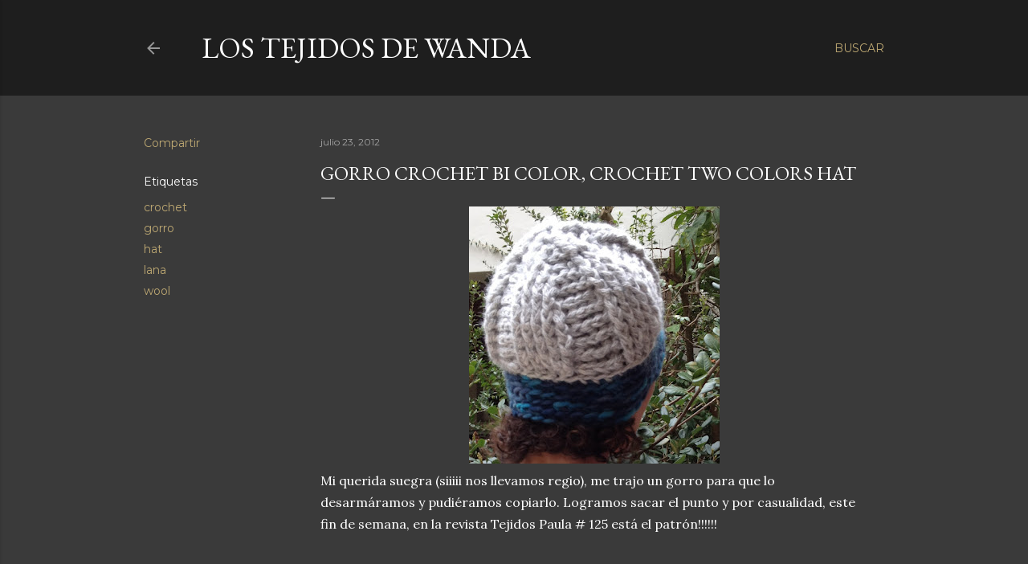

--- FILE ---
content_type: text/html; charset=UTF-8
request_url: http://www.lostejidosdewanda.com/2012/07/gorro-crochet-bi-color.html
body_size: 26679
content:
<!DOCTYPE html>
<html dir='ltr' lang='es'>
<head>
<meta content='width=device-width, initial-scale=1' name='viewport'/>
<title>Gorro crochet bi color, crochet two colors hat</title>
<meta content='text/html; charset=UTF-8' http-equiv='Content-Type'/>
<!-- Chrome, Firefox OS and Opera -->
<meta content='#3a3a3a' name='theme-color'/>
<!-- Windows Phone -->
<meta content='#3a3a3a' name='msapplication-navbutton-color'/>
<meta content='blogger' name='generator'/>
<link href='http://www.lostejidosdewanda.com/favicon.ico' rel='icon' type='image/x-icon'/>
<link href='http://www.lostejidosdewanda.com/2012/07/gorro-crochet-bi-color.html' rel='canonical'/>
<link rel="alternate" type="application/atom+xml" title="LOS TEJIDOS DE WANDA - Atom" href="http://www.lostejidosdewanda.com/feeds/posts/default" />
<link rel="alternate" type="application/rss+xml" title="LOS TEJIDOS DE WANDA - RSS" href="http://www.lostejidosdewanda.com/feeds/posts/default?alt=rss" />
<link rel="service.post" type="application/atom+xml" title="LOS TEJIDOS DE WANDA - Atom" href="https://www.blogger.com/feeds/618692847607631040/posts/default" />

<link rel="alternate" type="application/atom+xml" title="LOS TEJIDOS DE WANDA - Atom" href="http://www.lostejidosdewanda.com/feeds/5046116110072826563/comments/default" />
<!--Can't find substitution for tag [blog.ieCssRetrofitLinks]-->
<link href='https://blogger.googleusercontent.com/img/b/R29vZ2xl/AVvXsEh5eb3z_Vehtr6fxqRU-rIOtolZATqp-Esu6rhX2HFeXqKRL3gNwYtfcYKKBae8kOyfSc8EvtQJWjPOWqtk2OAu4VN1Xeh80uuKoijnwATdyxeD0LQdlyh1lI55GXeYBQGxnPU3I8n5/s320/Gorro+lana.jpg' rel='image_src'/>
<meta content='http://www.lostejidosdewanda.com/2012/07/gorro-crochet-bi-color.html' property='og:url'/>
<meta content='Gorro crochet bi color, crochet two colors hat' property='og:title'/>
<meta content='  Mi querida suegra (siiiii nos llevamos regio), me trajo un gorro para que lo desarmáramos y pudiéramos copiarlo. Logramos sacar el punto y...' property='og:description'/>
<meta content='https://blogger.googleusercontent.com/img/b/R29vZ2xl/AVvXsEh5eb3z_Vehtr6fxqRU-rIOtolZATqp-Esu6rhX2HFeXqKRL3gNwYtfcYKKBae8kOyfSc8EvtQJWjPOWqtk2OAu4VN1Xeh80uuKoijnwATdyxeD0LQdlyh1lI55GXeYBQGxnPU3I8n5/w1200-h630-p-k-no-nu/Gorro+lana.jpg' property='og:image'/>
<style type='text/css'>@font-face{font-family:'EB Garamond';font-style:normal;font-weight:400;font-display:swap;src:url(//fonts.gstatic.com/s/ebgaramond/v32/SlGDmQSNjdsmc35JDF1K5E55YMjF_7DPuGi-6_RkCY9_WamXgHlIbvw.woff2)format('woff2');unicode-range:U+0460-052F,U+1C80-1C8A,U+20B4,U+2DE0-2DFF,U+A640-A69F,U+FE2E-FE2F;}@font-face{font-family:'EB Garamond';font-style:normal;font-weight:400;font-display:swap;src:url(//fonts.gstatic.com/s/ebgaramond/v32/SlGDmQSNjdsmc35JDF1K5E55YMjF_7DPuGi-6_RkAI9_WamXgHlIbvw.woff2)format('woff2');unicode-range:U+0301,U+0400-045F,U+0490-0491,U+04B0-04B1,U+2116;}@font-face{font-family:'EB Garamond';font-style:normal;font-weight:400;font-display:swap;src:url(//fonts.gstatic.com/s/ebgaramond/v32/SlGDmQSNjdsmc35JDF1K5E55YMjF_7DPuGi-6_RkCI9_WamXgHlIbvw.woff2)format('woff2');unicode-range:U+1F00-1FFF;}@font-face{font-family:'EB Garamond';font-style:normal;font-weight:400;font-display:swap;src:url(//fonts.gstatic.com/s/ebgaramond/v32/SlGDmQSNjdsmc35JDF1K5E55YMjF_7DPuGi-6_RkB49_WamXgHlIbvw.woff2)format('woff2');unicode-range:U+0370-0377,U+037A-037F,U+0384-038A,U+038C,U+038E-03A1,U+03A3-03FF;}@font-face{font-family:'EB Garamond';font-style:normal;font-weight:400;font-display:swap;src:url(//fonts.gstatic.com/s/ebgaramond/v32/SlGDmQSNjdsmc35JDF1K5E55YMjF_7DPuGi-6_RkC49_WamXgHlIbvw.woff2)format('woff2');unicode-range:U+0102-0103,U+0110-0111,U+0128-0129,U+0168-0169,U+01A0-01A1,U+01AF-01B0,U+0300-0301,U+0303-0304,U+0308-0309,U+0323,U+0329,U+1EA0-1EF9,U+20AB;}@font-face{font-family:'EB Garamond';font-style:normal;font-weight:400;font-display:swap;src:url(//fonts.gstatic.com/s/ebgaramond/v32/SlGDmQSNjdsmc35JDF1K5E55YMjF_7DPuGi-6_RkCo9_WamXgHlIbvw.woff2)format('woff2');unicode-range:U+0100-02BA,U+02BD-02C5,U+02C7-02CC,U+02CE-02D7,U+02DD-02FF,U+0304,U+0308,U+0329,U+1D00-1DBF,U+1E00-1E9F,U+1EF2-1EFF,U+2020,U+20A0-20AB,U+20AD-20C0,U+2113,U+2C60-2C7F,U+A720-A7FF;}@font-face{font-family:'EB Garamond';font-style:normal;font-weight:400;font-display:swap;src:url(//fonts.gstatic.com/s/ebgaramond/v32/SlGDmQSNjdsmc35JDF1K5E55YMjF_7DPuGi-6_RkBI9_WamXgHlI.woff2)format('woff2');unicode-range:U+0000-00FF,U+0131,U+0152-0153,U+02BB-02BC,U+02C6,U+02DA,U+02DC,U+0304,U+0308,U+0329,U+2000-206F,U+20AC,U+2122,U+2191,U+2193,U+2212,U+2215,U+FEFF,U+FFFD;}@font-face{font-family:'Lora';font-style:normal;font-weight:400;font-display:swap;src:url(//fonts.gstatic.com/s/lora/v37/0QI6MX1D_JOuGQbT0gvTJPa787weuxJMkq18ndeYxZ2JTg.woff2)format('woff2');unicode-range:U+0460-052F,U+1C80-1C8A,U+20B4,U+2DE0-2DFF,U+A640-A69F,U+FE2E-FE2F;}@font-face{font-family:'Lora';font-style:normal;font-weight:400;font-display:swap;src:url(//fonts.gstatic.com/s/lora/v37/0QI6MX1D_JOuGQbT0gvTJPa787weuxJFkq18ndeYxZ2JTg.woff2)format('woff2');unicode-range:U+0301,U+0400-045F,U+0490-0491,U+04B0-04B1,U+2116;}@font-face{font-family:'Lora';font-style:normal;font-weight:400;font-display:swap;src:url(//fonts.gstatic.com/s/lora/v37/0QI6MX1D_JOuGQbT0gvTJPa787weuxI9kq18ndeYxZ2JTg.woff2)format('woff2');unicode-range:U+0302-0303,U+0305,U+0307-0308,U+0310,U+0312,U+0315,U+031A,U+0326-0327,U+032C,U+032F-0330,U+0332-0333,U+0338,U+033A,U+0346,U+034D,U+0391-03A1,U+03A3-03A9,U+03B1-03C9,U+03D1,U+03D5-03D6,U+03F0-03F1,U+03F4-03F5,U+2016-2017,U+2034-2038,U+203C,U+2040,U+2043,U+2047,U+2050,U+2057,U+205F,U+2070-2071,U+2074-208E,U+2090-209C,U+20D0-20DC,U+20E1,U+20E5-20EF,U+2100-2112,U+2114-2115,U+2117-2121,U+2123-214F,U+2190,U+2192,U+2194-21AE,U+21B0-21E5,U+21F1-21F2,U+21F4-2211,U+2213-2214,U+2216-22FF,U+2308-230B,U+2310,U+2319,U+231C-2321,U+2336-237A,U+237C,U+2395,U+239B-23B7,U+23D0,U+23DC-23E1,U+2474-2475,U+25AF,U+25B3,U+25B7,U+25BD,U+25C1,U+25CA,U+25CC,U+25FB,U+266D-266F,U+27C0-27FF,U+2900-2AFF,U+2B0E-2B11,U+2B30-2B4C,U+2BFE,U+3030,U+FF5B,U+FF5D,U+1D400-1D7FF,U+1EE00-1EEFF;}@font-face{font-family:'Lora';font-style:normal;font-weight:400;font-display:swap;src:url(//fonts.gstatic.com/s/lora/v37/0QI6MX1D_JOuGQbT0gvTJPa787weuxIvkq18ndeYxZ2JTg.woff2)format('woff2');unicode-range:U+0001-000C,U+000E-001F,U+007F-009F,U+20DD-20E0,U+20E2-20E4,U+2150-218F,U+2190,U+2192,U+2194-2199,U+21AF,U+21E6-21F0,U+21F3,U+2218-2219,U+2299,U+22C4-22C6,U+2300-243F,U+2440-244A,U+2460-24FF,U+25A0-27BF,U+2800-28FF,U+2921-2922,U+2981,U+29BF,U+29EB,U+2B00-2BFF,U+4DC0-4DFF,U+FFF9-FFFB,U+10140-1018E,U+10190-1019C,U+101A0,U+101D0-101FD,U+102E0-102FB,U+10E60-10E7E,U+1D2C0-1D2D3,U+1D2E0-1D37F,U+1F000-1F0FF,U+1F100-1F1AD,U+1F1E6-1F1FF,U+1F30D-1F30F,U+1F315,U+1F31C,U+1F31E,U+1F320-1F32C,U+1F336,U+1F378,U+1F37D,U+1F382,U+1F393-1F39F,U+1F3A7-1F3A8,U+1F3AC-1F3AF,U+1F3C2,U+1F3C4-1F3C6,U+1F3CA-1F3CE,U+1F3D4-1F3E0,U+1F3ED,U+1F3F1-1F3F3,U+1F3F5-1F3F7,U+1F408,U+1F415,U+1F41F,U+1F426,U+1F43F,U+1F441-1F442,U+1F444,U+1F446-1F449,U+1F44C-1F44E,U+1F453,U+1F46A,U+1F47D,U+1F4A3,U+1F4B0,U+1F4B3,U+1F4B9,U+1F4BB,U+1F4BF,U+1F4C8-1F4CB,U+1F4D6,U+1F4DA,U+1F4DF,U+1F4E3-1F4E6,U+1F4EA-1F4ED,U+1F4F7,U+1F4F9-1F4FB,U+1F4FD-1F4FE,U+1F503,U+1F507-1F50B,U+1F50D,U+1F512-1F513,U+1F53E-1F54A,U+1F54F-1F5FA,U+1F610,U+1F650-1F67F,U+1F687,U+1F68D,U+1F691,U+1F694,U+1F698,U+1F6AD,U+1F6B2,U+1F6B9-1F6BA,U+1F6BC,U+1F6C6-1F6CF,U+1F6D3-1F6D7,U+1F6E0-1F6EA,U+1F6F0-1F6F3,U+1F6F7-1F6FC,U+1F700-1F7FF,U+1F800-1F80B,U+1F810-1F847,U+1F850-1F859,U+1F860-1F887,U+1F890-1F8AD,U+1F8B0-1F8BB,U+1F8C0-1F8C1,U+1F900-1F90B,U+1F93B,U+1F946,U+1F984,U+1F996,U+1F9E9,U+1FA00-1FA6F,U+1FA70-1FA7C,U+1FA80-1FA89,U+1FA8F-1FAC6,U+1FACE-1FADC,U+1FADF-1FAE9,U+1FAF0-1FAF8,U+1FB00-1FBFF;}@font-face{font-family:'Lora';font-style:normal;font-weight:400;font-display:swap;src:url(//fonts.gstatic.com/s/lora/v37/0QI6MX1D_JOuGQbT0gvTJPa787weuxJOkq18ndeYxZ2JTg.woff2)format('woff2');unicode-range:U+0102-0103,U+0110-0111,U+0128-0129,U+0168-0169,U+01A0-01A1,U+01AF-01B0,U+0300-0301,U+0303-0304,U+0308-0309,U+0323,U+0329,U+1EA0-1EF9,U+20AB;}@font-face{font-family:'Lora';font-style:normal;font-weight:400;font-display:swap;src:url(//fonts.gstatic.com/s/lora/v37/0QI6MX1D_JOuGQbT0gvTJPa787weuxJPkq18ndeYxZ2JTg.woff2)format('woff2');unicode-range:U+0100-02BA,U+02BD-02C5,U+02C7-02CC,U+02CE-02D7,U+02DD-02FF,U+0304,U+0308,U+0329,U+1D00-1DBF,U+1E00-1E9F,U+1EF2-1EFF,U+2020,U+20A0-20AB,U+20AD-20C0,U+2113,U+2C60-2C7F,U+A720-A7FF;}@font-face{font-family:'Lora';font-style:normal;font-weight:400;font-display:swap;src:url(//fonts.gstatic.com/s/lora/v37/0QI6MX1D_JOuGQbT0gvTJPa787weuxJBkq18ndeYxZ0.woff2)format('woff2');unicode-range:U+0000-00FF,U+0131,U+0152-0153,U+02BB-02BC,U+02C6,U+02DA,U+02DC,U+0304,U+0308,U+0329,U+2000-206F,U+20AC,U+2122,U+2191,U+2193,U+2212,U+2215,U+FEFF,U+FFFD;}@font-face{font-family:'Montserrat';font-style:normal;font-weight:400;font-display:swap;src:url(//fonts.gstatic.com/s/montserrat/v31/JTUSjIg1_i6t8kCHKm459WRhyyTh89ZNpQ.woff2)format('woff2');unicode-range:U+0460-052F,U+1C80-1C8A,U+20B4,U+2DE0-2DFF,U+A640-A69F,U+FE2E-FE2F;}@font-face{font-family:'Montserrat';font-style:normal;font-weight:400;font-display:swap;src:url(//fonts.gstatic.com/s/montserrat/v31/JTUSjIg1_i6t8kCHKm459W1hyyTh89ZNpQ.woff2)format('woff2');unicode-range:U+0301,U+0400-045F,U+0490-0491,U+04B0-04B1,U+2116;}@font-face{font-family:'Montserrat';font-style:normal;font-weight:400;font-display:swap;src:url(//fonts.gstatic.com/s/montserrat/v31/JTUSjIg1_i6t8kCHKm459WZhyyTh89ZNpQ.woff2)format('woff2');unicode-range:U+0102-0103,U+0110-0111,U+0128-0129,U+0168-0169,U+01A0-01A1,U+01AF-01B0,U+0300-0301,U+0303-0304,U+0308-0309,U+0323,U+0329,U+1EA0-1EF9,U+20AB;}@font-face{font-family:'Montserrat';font-style:normal;font-weight:400;font-display:swap;src:url(//fonts.gstatic.com/s/montserrat/v31/JTUSjIg1_i6t8kCHKm459WdhyyTh89ZNpQ.woff2)format('woff2');unicode-range:U+0100-02BA,U+02BD-02C5,U+02C7-02CC,U+02CE-02D7,U+02DD-02FF,U+0304,U+0308,U+0329,U+1D00-1DBF,U+1E00-1E9F,U+1EF2-1EFF,U+2020,U+20A0-20AB,U+20AD-20C0,U+2113,U+2C60-2C7F,U+A720-A7FF;}@font-face{font-family:'Montserrat';font-style:normal;font-weight:400;font-display:swap;src:url(//fonts.gstatic.com/s/montserrat/v31/JTUSjIg1_i6t8kCHKm459WlhyyTh89Y.woff2)format('woff2');unicode-range:U+0000-00FF,U+0131,U+0152-0153,U+02BB-02BC,U+02C6,U+02DA,U+02DC,U+0304,U+0308,U+0329,U+2000-206F,U+20AC,U+2122,U+2191,U+2193,U+2212,U+2215,U+FEFF,U+FFFD;}@font-face{font-family:'Montserrat';font-style:normal;font-weight:700;font-display:swap;src:url(//fonts.gstatic.com/s/montserrat/v31/JTUSjIg1_i6t8kCHKm459WRhyyTh89ZNpQ.woff2)format('woff2');unicode-range:U+0460-052F,U+1C80-1C8A,U+20B4,U+2DE0-2DFF,U+A640-A69F,U+FE2E-FE2F;}@font-face{font-family:'Montserrat';font-style:normal;font-weight:700;font-display:swap;src:url(//fonts.gstatic.com/s/montserrat/v31/JTUSjIg1_i6t8kCHKm459W1hyyTh89ZNpQ.woff2)format('woff2');unicode-range:U+0301,U+0400-045F,U+0490-0491,U+04B0-04B1,U+2116;}@font-face{font-family:'Montserrat';font-style:normal;font-weight:700;font-display:swap;src:url(//fonts.gstatic.com/s/montserrat/v31/JTUSjIg1_i6t8kCHKm459WZhyyTh89ZNpQ.woff2)format('woff2');unicode-range:U+0102-0103,U+0110-0111,U+0128-0129,U+0168-0169,U+01A0-01A1,U+01AF-01B0,U+0300-0301,U+0303-0304,U+0308-0309,U+0323,U+0329,U+1EA0-1EF9,U+20AB;}@font-face{font-family:'Montserrat';font-style:normal;font-weight:700;font-display:swap;src:url(//fonts.gstatic.com/s/montserrat/v31/JTUSjIg1_i6t8kCHKm459WdhyyTh89ZNpQ.woff2)format('woff2');unicode-range:U+0100-02BA,U+02BD-02C5,U+02C7-02CC,U+02CE-02D7,U+02DD-02FF,U+0304,U+0308,U+0329,U+1D00-1DBF,U+1E00-1E9F,U+1EF2-1EFF,U+2020,U+20A0-20AB,U+20AD-20C0,U+2113,U+2C60-2C7F,U+A720-A7FF;}@font-face{font-family:'Montserrat';font-style:normal;font-weight:700;font-display:swap;src:url(//fonts.gstatic.com/s/montserrat/v31/JTUSjIg1_i6t8kCHKm459WlhyyTh89Y.woff2)format('woff2');unicode-range:U+0000-00FF,U+0131,U+0152-0153,U+02BB-02BC,U+02C6,U+02DA,U+02DC,U+0304,U+0308,U+0329,U+2000-206F,U+20AC,U+2122,U+2191,U+2193,U+2212,U+2215,U+FEFF,U+FFFD;}</style>
<style id='page-skin-1' type='text/css'><!--
/*! normalize.css v3.0.1 | MIT License | git.io/normalize */html{font-family:sans-serif;-ms-text-size-adjust:100%;-webkit-text-size-adjust:100%}body{margin:0}article,aside,details,figcaption,figure,footer,header,hgroup,main,nav,section,summary{display:block}audio,canvas,progress,video{display:inline-block;vertical-align:baseline}audio:not([controls]){display:none;height:0}[hidden],template{display:none}a{background:transparent}a:active,a:hover{outline:0}abbr[title]{border-bottom:1px dotted}b,strong{font-weight:bold}dfn{font-style:italic}h1{font-size:2em;margin:.67em 0}mark{background:#ff0;color:#000}small{font-size:80%}sub,sup{font-size:75%;line-height:0;position:relative;vertical-align:baseline}sup{top:-0.5em}sub{bottom:-0.25em}img{border:0}svg:not(:root){overflow:hidden}figure{margin:1em 40px}hr{-moz-box-sizing:content-box;box-sizing:content-box;height:0}pre{overflow:auto}code,kbd,pre,samp{font-family:monospace,monospace;font-size:1em}button,input,optgroup,select,textarea{color:inherit;font:inherit;margin:0}button{overflow:visible}button,select{text-transform:none}button,html input[type="button"],input[type="reset"],input[type="submit"]{-webkit-appearance:button;cursor:pointer}button[disabled],html input[disabled]{cursor:default}button::-moz-focus-inner,input::-moz-focus-inner{border:0;padding:0}input{line-height:normal}input[type="checkbox"],input[type="radio"]{box-sizing:border-box;padding:0}input[type="number"]::-webkit-inner-spin-button,input[type="number"]::-webkit-outer-spin-button{height:auto}input[type="search"]{-webkit-appearance:textfield;-moz-box-sizing:content-box;-webkit-box-sizing:content-box;box-sizing:content-box}input[type="search"]::-webkit-search-cancel-button,input[type="search"]::-webkit-search-decoration{-webkit-appearance:none}fieldset{border:1px solid #c0c0c0;margin:0 2px;padding:.35em .625em .75em}legend{border:0;padding:0}textarea{overflow:auto}optgroup{font-weight:bold}table{border-collapse:collapse;border-spacing:0}td,th{padding:0}
/*!************************************************
* Blogger Template Style
* Name: Soho
**************************************************/
body{
overflow-wrap:break-word;
word-break:break-word;
word-wrap:break-word
}
.hidden{
display:none
}
.invisible{
visibility:hidden
}
.container::after,.float-container::after{
clear:both;
content:"";
display:table
}
.clearboth{
clear:both
}
#comments .comment .comment-actions,.subscribe-popup .FollowByEmail .follow-by-email-submit{
background:0 0;
border:0;
box-shadow:none;
color:#bca772;
cursor:pointer;
font-size:14px;
font-weight:700;
outline:0;
text-decoration:none;
text-transform:uppercase;
width:auto
}
.dim-overlay{
background-color:rgba(0,0,0,.54);
height:100vh;
left:0;
position:fixed;
top:0;
width:100%
}
#sharing-dim-overlay{
background-color:transparent
}
input::-ms-clear{
display:none
}
.blogger-logo,.svg-icon-24.blogger-logo{
fill:#ff9800;
opacity:1
}
.loading-spinner-large{
-webkit-animation:mspin-rotate 1.568s infinite linear;
animation:mspin-rotate 1.568s infinite linear;
height:48px;
overflow:hidden;
position:absolute;
width:48px;
z-index:200
}
.loading-spinner-large>div{
-webkit-animation:mspin-revrot 5332ms infinite steps(4);
animation:mspin-revrot 5332ms infinite steps(4)
}
.loading-spinner-large>div>div{
-webkit-animation:mspin-singlecolor-large-film 1333ms infinite steps(81);
animation:mspin-singlecolor-large-film 1333ms infinite steps(81);
background-size:100%;
height:48px;
width:3888px
}
.mspin-black-large>div>div,.mspin-grey_54-large>div>div{
background-image:url(https://www.blogblog.com/indie/mspin_black_large.svg)
}
.mspin-white-large>div>div{
background-image:url(https://www.blogblog.com/indie/mspin_white_large.svg)
}
.mspin-grey_54-large{
opacity:.54
}
@-webkit-keyframes mspin-singlecolor-large-film{
from{
-webkit-transform:translateX(0);
transform:translateX(0)
}
to{
-webkit-transform:translateX(-3888px);
transform:translateX(-3888px)
}
}
@keyframes mspin-singlecolor-large-film{
from{
-webkit-transform:translateX(0);
transform:translateX(0)
}
to{
-webkit-transform:translateX(-3888px);
transform:translateX(-3888px)
}
}
@-webkit-keyframes mspin-rotate{
from{
-webkit-transform:rotate(0);
transform:rotate(0)
}
to{
-webkit-transform:rotate(360deg);
transform:rotate(360deg)
}
}
@keyframes mspin-rotate{
from{
-webkit-transform:rotate(0);
transform:rotate(0)
}
to{
-webkit-transform:rotate(360deg);
transform:rotate(360deg)
}
}
@-webkit-keyframes mspin-revrot{
from{
-webkit-transform:rotate(0);
transform:rotate(0)
}
to{
-webkit-transform:rotate(-360deg);
transform:rotate(-360deg)
}
}
@keyframes mspin-revrot{
from{
-webkit-transform:rotate(0);
transform:rotate(0)
}
to{
-webkit-transform:rotate(-360deg);
transform:rotate(-360deg)
}
}
.skip-navigation{
background-color:#fff;
box-sizing:border-box;
color:#000;
display:block;
height:0;
left:0;
line-height:50px;
overflow:hidden;
padding-top:0;
position:fixed;
text-align:center;
top:0;
-webkit-transition:box-shadow .3s,height .3s,padding-top .3s;
transition:box-shadow .3s,height .3s,padding-top .3s;
width:100%;
z-index:900
}
.skip-navigation:focus{
box-shadow:0 4px 5px 0 rgba(0,0,0,.14),0 1px 10px 0 rgba(0,0,0,.12),0 2px 4px -1px rgba(0,0,0,.2);
height:50px
}
#main{
outline:0
}
.main-heading{
position:absolute;
clip:rect(1px,1px,1px,1px);
padding:0;
border:0;
height:1px;
width:1px;
overflow:hidden
}
.Attribution{
margin-top:1em;
text-align:center
}
.Attribution .blogger img,.Attribution .blogger svg{
vertical-align:bottom
}
.Attribution .blogger img{
margin-right:.5em
}
.Attribution div{
line-height:24px;
margin-top:.5em
}
.Attribution .copyright,.Attribution .image-attribution{
font-size:.7em;
margin-top:1.5em
}
.BLOG_mobile_video_class{
display:none
}
.bg-photo{
background-attachment:scroll!important
}
body .CSS_LIGHTBOX{
z-index:900
}
.extendable .show-less,.extendable .show-more{
border-color:#bca772;
color:#bca772;
margin-top:8px
}
.extendable .show-less.hidden,.extendable .show-more.hidden{
display:none
}
.inline-ad{
display:none;
max-width:100%;
overflow:hidden
}
.adsbygoogle{
display:block
}
#cookieChoiceInfo{
bottom:0;
top:auto
}
iframe.b-hbp-video{
border:0
}
.post-body img{
max-width:100%
}
.post-body iframe{
max-width:100%
}
.post-body a[imageanchor="1"]{
display:inline-block
}
.byline{
margin-right:1em
}
.byline:last-child{
margin-right:0
}
.link-copied-dialog{
max-width:520px;
outline:0
}
.link-copied-dialog .modal-dialog-buttons{
margin-top:8px
}
.link-copied-dialog .goog-buttonset-default{
background:0 0;
border:0
}
.link-copied-dialog .goog-buttonset-default:focus{
outline:0
}
.paging-control-container{
margin-bottom:16px
}
.paging-control-container .paging-control{
display:inline-block
}
.paging-control-container .comment-range-text::after,.paging-control-container .paging-control{
color:#bca772
}
.paging-control-container .comment-range-text,.paging-control-container .paging-control{
margin-right:8px
}
.paging-control-container .comment-range-text::after,.paging-control-container .paging-control::after{
content:"\b7";
cursor:default;
padding-left:8px;
pointer-events:none
}
.paging-control-container .comment-range-text:last-child::after,.paging-control-container .paging-control:last-child::after{
content:none
}
.byline.reactions iframe{
height:20px
}
.b-notification{
color:#000;
background-color:#fff;
border-bottom:solid 1px #000;
box-sizing:border-box;
padding:16px 32px;
text-align:center
}
.b-notification.visible{
-webkit-transition:margin-top .3s cubic-bezier(.4,0,.2,1);
transition:margin-top .3s cubic-bezier(.4,0,.2,1)
}
.b-notification.invisible{
position:absolute
}
.b-notification-close{
position:absolute;
right:8px;
top:8px
}
.no-posts-message{
line-height:40px;
text-align:center
}
@media screen and (max-width:1162px){
body.item-view .post-body a[imageanchor="1"][style*="float: left;"],body.item-view .post-body a[imageanchor="1"][style*="float: right;"]{
float:none!important;
clear:none!important
}
body.item-view .post-body a[imageanchor="1"] img{
display:block;
height:auto;
margin:0 auto
}
body.item-view .post-body>.separator:first-child>a[imageanchor="1"]:first-child{
margin-top:20px
}
.post-body a[imageanchor]{
display:block
}
body.item-view .post-body a[imageanchor="1"]{
margin-left:0!important;
margin-right:0!important
}
body.item-view .post-body a[imageanchor="1"]+a[imageanchor="1"]{
margin-top:16px
}
}
.item-control{
display:none
}
#comments{
border-top:1px dashed rgba(0,0,0,.54);
margin-top:20px;
padding:20px
}
#comments .comment-thread ol{
margin:0;
padding-left:0;
padding-left:0
}
#comments .comment .comment-replybox-single,#comments .comment-thread .comment-replies{
margin-left:60px
}
#comments .comment-thread .thread-count{
display:none
}
#comments .comment{
list-style-type:none;
padding:0 0 30px;
position:relative
}
#comments .comment .comment{
padding-bottom:8px
}
.comment .avatar-image-container{
position:absolute
}
.comment .avatar-image-container img{
border-radius:50%
}
.avatar-image-container svg,.comment .avatar-image-container .avatar-icon{
border-radius:50%;
border:solid 1px #ffffff;
box-sizing:border-box;
fill:#ffffff;
height:35px;
margin:0;
padding:7px;
width:35px
}
.comment .comment-block{
margin-top:10px;
margin-left:60px;
padding-bottom:0
}
#comments .comment-author-header-wrapper{
margin-left:40px
}
#comments .comment .thread-expanded .comment-block{
padding-bottom:20px
}
#comments .comment .comment-header .user,#comments .comment .comment-header .user a{
color:#ffffff;
font-style:normal;
font-weight:700
}
#comments .comment .comment-actions{
bottom:0;
margin-bottom:15px;
position:absolute
}
#comments .comment .comment-actions>*{
margin-right:8px
}
#comments .comment .comment-header .datetime{
bottom:0;
color:rgba(255, 255, 255, 0.54);
display:inline-block;
font-size:13px;
font-style:italic;
margin-left:8px
}
#comments .comment .comment-footer .comment-timestamp a,#comments .comment .comment-header .datetime a{
color:rgba(255, 255, 255, 0.54)
}
#comments .comment .comment-content,.comment .comment-body{
margin-top:12px;
word-break:break-word
}
.comment-body{
margin-bottom:12px
}
#comments.embed[data-num-comments="0"]{
border:0;
margin-top:0;
padding-top:0
}
#comments.embed[data-num-comments="0"] #comment-post-message,#comments.embed[data-num-comments="0"] div.comment-form>p,#comments.embed[data-num-comments="0"] p.comment-footer{
display:none
}
#comment-editor-src{
display:none
}
.comments .comments-content .loadmore.loaded{
max-height:0;
opacity:0;
overflow:hidden
}
.extendable .remaining-items{
height:0;
overflow:hidden;
-webkit-transition:height .3s cubic-bezier(.4,0,.2,1);
transition:height .3s cubic-bezier(.4,0,.2,1)
}
.extendable .remaining-items.expanded{
height:auto
}
.svg-icon-24,.svg-icon-24-button{
cursor:pointer;
height:24px;
width:24px;
min-width:24px
}
.touch-icon{
margin:-12px;
padding:12px
}
.touch-icon:active,.touch-icon:focus{
background-color:rgba(153,153,153,.4);
border-radius:50%
}
svg:not(:root).touch-icon{
overflow:visible
}
html[dir=rtl] .rtl-reversible-icon{
-webkit-transform:scaleX(-1);
-ms-transform:scaleX(-1);
transform:scaleX(-1)
}
.svg-icon-24-button,.touch-icon-button{
background:0 0;
border:0;
margin:0;
outline:0;
padding:0
}
.touch-icon-button .touch-icon:active,.touch-icon-button .touch-icon:focus{
background-color:transparent
}
.touch-icon-button:active .touch-icon,.touch-icon-button:focus .touch-icon{
background-color:rgba(153,153,153,.4);
border-radius:50%
}
.Profile .default-avatar-wrapper .avatar-icon{
border-radius:50%;
border:solid 1px #ffffff;
box-sizing:border-box;
fill:#ffffff;
margin:0
}
.Profile .individual .default-avatar-wrapper .avatar-icon{
padding:25px
}
.Profile .individual .avatar-icon,.Profile .individual .profile-img{
height:120px;
width:120px
}
.Profile .team .default-avatar-wrapper .avatar-icon{
padding:8px
}
.Profile .team .avatar-icon,.Profile .team .default-avatar-wrapper,.Profile .team .profile-img{
height:40px;
width:40px
}
.snippet-container{
margin:0;
position:relative;
overflow:hidden
}
.snippet-fade{
bottom:0;
box-sizing:border-box;
position:absolute;
width:96px
}
.snippet-fade{
right:0
}
.snippet-fade:after{
content:"\2026"
}
.snippet-fade:after{
float:right
}
.centered-top-container.sticky{
left:0;
position:fixed;
right:0;
top:0;
width:auto;
z-index:50;
-webkit-transition-property:opacity,-webkit-transform;
transition-property:opacity,-webkit-transform;
transition-property:transform,opacity;
transition-property:transform,opacity,-webkit-transform;
-webkit-transition-duration:.2s;
transition-duration:.2s;
-webkit-transition-timing-function:cubic-bezier(.4,0,.2,1);
transition-timing-function:cubic-bezier(.4,0,.2,1)
}
.centered-top-placeholder{
display:none
}
.collapsed-header .centered-top-placeholder{
display:block
}
.centered-top-container .Header .replaced h1,.centered-top-placeholder .Header .replaced h1{
display:none
}
.centered-top-container.sticky .Header .replaced h1{
display:block
}
.centered-top-container.sticky .Header .header-widget{
background:0 0
}
.centered-top-container.sticky .Header .header-image-wrapper{
display:none
}
.centered-top-container img,.centered-top-placeholder img{
max-width:100%
}
.collapsible{
-webkit-transition:height .3s cubic-bezier(.4,0,.2,1);
transition:height .3s cubic-bezier(.4,0,.2,1)
}
.collapsible,.collapsible>summary{
display:block;
overflow:hidden
}
.collapsible>:not(summary){
display:none
}
.collapsible[open]>:not(summary){
display:block
}
.collapsible:focus,.collapsible>summary:focus{
outline:0
}
.collapsible>summary{
cursor:pointer;
display:block;
padding:0
}
.collapsible:focus>summary,.collapsible>summary:focus{
background-color:transparent
}
.collapsible>summary::-webkit-details-marker{
display:none
}
.collapsible-title{
-webkit-box-align:center;
-webkit-align-items:center;
-ms-flex-align:center;
align-items:center;
display:-webkit-box;
display:-webkit-flex;
display:-ms-flexbox;
display:flex
}
.collapsible-title .title{
-webkit-box-flex:1;
-webkit-flex:1 1 auto;
-ms-flex:1 1 auto;
flex:1 1 auto;
-webkit-box-ordinal-group:1;
-webkit-order:0;
-ms-flex-order:0;
order:0;
overflow:hidden;
text-overflow:ellipsis;
white-space:nowrap
}
.collapsible-title .chevron-down,.collapsible[open] .collapsible-title .chevron-up{
display:block
}
.collapsible-title .chevron-up,.collapsible[open] .collapsible-title .chevron-down{
display:none
}
.flat-button{
cursor:pointer;
display:inline-block;
font-weight:700;
text-transform:uppercase;
border-radius:2px;
padding:8px;
margin:-8px
}
.flat-icon-button{
background:0 0;
border:0;
margin:0;
outline:0;
padding:0;
margin:-12px;
padding:12px;
cursor:pointer;
box-sizing:content-box;
display:inline-block;
line-height:0
}
.flat-icon-button,.flat-icon-button .splash-wrapper{
border-radius:50%
}
.flat-icon-button .splash.animate{
-webkit-animation-duration:.3s;
animation-duration:.3s
}
.overflowable-container{
max-height:28px;
overflow:hidden;
position:relative
}
.overflow-button{
cursor:pointer
}
#overflowable-dim-overlay{
background:0 0
}
.overflow-popup{
box-shadow:0 2px 2px 0 rgba(0,0,0,.14),0 3px 1px -2px rgba(0,0,0,.2),0 1px 5px 0 rgba(0,0,0,.12);
background-color:#1e1e1e;
left:0;
max-width:calc(100% - 32px);
position:absolute;
top:0;
visibility:hidden;
z-index:101
}
.overflow-popup ul{
list-style:none
}
.overflow-popup .tabs li,.overflow-popup li{
display:block;
height:auto
}
.overflow-popup .tabs li{
padding-left:0;
padding-right:0
}
.overflow-button.hidden,.overflow-popup .tabs li.hidden,.overflow-popup li.hidden{
display:none
}
.search{
display:-webkit-box;
display:-webkit-flex;
display:-ms-flexbox;
display:flex;
line-height:24px;
width:24px
}
.search.focused{
width:100%
}
.search.focused .section{
width:100%
}
.search form{
z-index:101
}
.search h3{
display:none
}
.search form{
display:-webkit-box;
display:-webkit-flex;
display:-ms-flexbox;
display:flex;
-webkit-box-flex:1;
-webkit-flex:1 0 0;
-ms-flex:1 0 0px;
flex:1 0 0;
border-bottom:solid 1px transparent;
padding-bottom:8px
}
.search form>*{
display:none
}
.search.focused form>*{
display:block
}
.search .search-input label{
display:none
}
.centered-top-placeholder.cloned .search form{
z-index:30
}
.search.focused form{
border-color:rgba(255, 255, 255, 0.54);
position:relative;
width:auto
}
.collapsed-header .centered-top-container .search.focused form{
border-bottom-color:transparent
}
.search-expand{
-webkit-box-flex:0;
-webkit-flex:0 0 auto;
-ms-flex:0 0 auto;
flex:0 0 auto
}
.search-expand-text{
display:none
}
.search-close{
display:inline;
vertical-align:middle
}
.search-input{
-webkit-box-flex:1;
-webkit-flex:1 0 1px;
-ms-flex:1 0 1px;
flex:1 0 1px
}
.search-input input{
background:0 0;
border:0;
box-sizing:border-box;
color:rgba(255, 255, 255, 0.54);
display:inline-block;
outline:0;
width:calc(100% - 48px)
}
.search-input input.no-cursor{
color:transparent;
text-shadow:0 0 0 rgba(255, 255, 255, 0.54)
}
.collapsed-header .centered-top-container .search-action,.collapsed-header .centered-top-container .search-input input{
color:rgba(255, 255, 255, 0.54)
}
.collapsed-header .centered-top-container .search-input input.no-cursor{
color:transparent;
text-shadow:0 0 0 rgba(255, 255, 255, 0.54)
}
.collapsed-header .centered-top-container .search-input input.no-cursor:focus,.search-input input.no-cursor:focus{
outline:0
}
.search-focused>*{
visibility:hidden
}
.search-focused .search,.search-focused .search-icon{
visibility:visible
}
.search.focused .search-action{
display:block
}
.search.focused .search-action:disabled{
opacity:.3
}
.widget.Sharing .sharing-button{
display:none
}
.widget.Sharing .sharing-buttons li{
padding:0
}
.widget.Sharing .sharing-buttons li span{
display:none
}
.post-share-buttons{
position:relative
}
.centered-bottom .share-buttons .svg-icon-24,.share-buttons .svg-icon-24{
fill:#ffffff
}
.sharing-open.touch-icon-button:active .touch-icon,.sharing-open.touch-icon-button:focus .touch-icon{
background-color:transparent
}
.share-buttons{
background-color:#3a3a3a;
border-radius:2px;
box-shadow:0 2px 2px 0 rgba(0,0,0,.14),0 3px 1px -2px rgba(0,0,0,.2),0 1px 5px 0 rgba(0,0,0,.12);
color:#ffffff;
list-style:none;
margin:0;
padding:8px 0;
position:absolute;
top:-11px;
min-width:200px;
z-index:101
}
.share-buttons.hidden{
display:none
}
.sharing-button{
background:0 0;
border:0;
margin:0;
outline:0;
padding:0;
cursor:pointer
}
.share-buttons li{
margin:0;
height:48px
}
.share-buttons li:last-child{
margin-bottom:0
}
.share-buttons li .sharing-platform-button{
box-sizing:border-box;
cursor:pointer;
display:block;
height:100%;
margin-bottom:0;
padding:0 16px;
position:relative;
width:100%
}
.share-buttons li .sharing-platform-button:focus,.share-buttons li .sharing-platform-button:hover{
background-color:rgba(128,128,128,.1);
outline:0
}
.share-buttons li svg[class*=" sharing-"],.share-buttons li svg[class^=sharing-]{
position:absolute;
top:10px
}
.share-buttons li span.sharing-platform-button{
position:relative;
top:0
}
.share-buttons li .platform-sharing-text{
display:block;
font-size:16px;
line-height:48px;
white-space:nowrap
}
.share-buttons li .platform-sharing-text{
margin-left:56px
}
.sidebar-container{
background-color:#f7f7f7;
max-width:284px;
overflow-y:auto;
-webkit-transition-property:-webkit-transform;
transition-property:-webkit-transform;
transition-property:transform;
transition-property:transform,-webkit-transform;
-webkit-transition-duration:.3s;
transition-duration:.3s;
-webkit-transition-timing-function:cubic-bezier(0,0,.2,1);
transition-timing-function:cubic-bezier(0,0,.2,1);
width:284px;
z-index:101;
-webkit-overflow-scrolling:touch
}
.sidebar-container .navigation{
line-height:0;
padding:16px
}
.sidebar-container .sidebar-back{
cursor:pointer
}
.sidebar-container .widget{
background:0 0;
margin:0 16px;
padding:16px 0
}
.sidebar-container .widget .title{
color:rgba(255, 255, 255, 0.54);
margin:0
}
.sidebar-container .widget ul{
list-style:none;
margin:0;
padding:0
}
.sidebar-container .widget ul ul{
margin-left:1em
}
.sidebar-container .widget li{
font-size:16px;
line-height:normal
}
.sidebar-container .widget+.widget{
border-top:1px dashed rgba(255, 255, 255, 0.54)
}
.BlogArchive li{
margin:16px 0
}
.BlogArchive li:last-child{
margin-bottom:0
}
.Label li a{
display:inline-block
}
.BlogArchive .post-count,.Label .label-count{
float:right;
margin-left:.25em
}
.BlogArchive .post-count::before,.Label .label-count::before{
content:"("
}
.BlogArchive .post-count::after,.Label .label-count::after{
content:")"
}
.widget.Translate .skiptranslate>div{
display:block!important
}
.widget.Profile .profile-link{
display:-webkit-box;
display:-webkit-flex;
display:-ms-flexbox;
display:flex
}
.widget.Profile .team-member .default-avatar-wrapper,.widget.Profile .team-member .profile-img{
-webkit-box-flex:0;
-webkit-flex:0 0 auto;
-ms-flex:0 0 auto;
flex:0 0 auto;
margin-right:1em
}
.widget.Profile .individual .profile-link{
-webkit-box-orient:vertical;
-webkit-box-direction:normal;
-webkit-flex-direction:column;
-ms-flex-direction:column;
flex-direction:column
}
.widget.Profile .team .profile-link .profile-name{
-webkit-align-self:center;
-ms-flex-item-align:center;
align-self:center;
display:block;
-webkit-box-flex:1;
-webkit-flex:1 1 auto;
-ms-flex:1 1 auto;
flex:1 1 auto
}
.dim-overlay{
background-color:rgba(0,0,0,.54);
z-index:100
}
body.sidebar-visible{
overflow-y:hidden
}
@media screen and (max-width:1439px){
.sidebar-container{
bottom:0;
position:fixed;
top:0;
left:0;
right:auto
}
.sidebar-container.sidebar-invisible{
-webkit-transition-timing-function:cubic-bezier(.4,0,.6,1);
transition-timing-function:cubic-bezier(.4,0,.6,1)
}
html[dir=ltr] .sidebar-container.sidebar-invisible{
-webkit-transform:translateX(-284px);
-ms-transform:translateX(-284px);
transform:translateX(-284px)
}
html[dir=rtl] .sidebar-container.sidebar-invisible{
-webkit-transform:translateX(284px);
-ms-transform:translateX(284px);
transform:translateX(284px)
}
}
@media screen and (min-width:1440px){
.sidebar-container{
position:absolute;
top:0;
left:0;
right:auto
}
.sidebar-container .navigation{
display:none
}
}
.dialog{
box-shadow:0 2px 2px 0 rgba(0,0,0,.14),0 3px 1px -2px rgba(0,0,0,.2),0 1px 5px 0 rgba(0,0,0,.12);
background:#3a3a3a;
box-sizing:border-box;
color:#ffffff;
padding:30px;
position:fixed;
text-align:center;
width:calc(100% - 24px);
z-index:101
}
.dialog input[type=email],.dialog input[type=text]{
background-color:transparent;
border:0;
border-bottom:solid 1px rgba(255,255,255,.12);
color:#ffffff;
display:block;
font-family:EB Garamond, serif;
font-size:16px;
line-height:24px;
margin:auto;
padding-bottom:7px;
outline:0;
text-align:center;
width:100%
}
.dialog input[type=email]::-webkit-input-placeholder,.dialog input[type=text]::-webkit-input-placeholder{
color:#ffffff
}
.dialog input[type=email]::-moz-placeholder,.dialog input[type=text]::-moz-placeholder{
color:#ffffff
}
.dialog input[type=email]:-ms-input-placeholder,.dialog input[type=text]:-ms-input-placeholder{
color:#ffffff
}
.dialog input[type=email]::-ms-input-placeholder,.dialog input[type=text]::-ms-input-placeholder{
color:#ffffff
}
.dialog input[type=email]::placeholder,.dialog input[type=text]::placeholder{
color:#ffffff
}
.dialog input[type=email]:focus,.dialog input[type=text]:focus{
border-bottom:solid 2px #bca772;
padding-bottom:6px
}
.dialog input.no-cursor{
color:transparent;
text-shadow:0 0 0 #ffffff
}
.dialog input.no-cursor:focus{
outline:0
}
.dialog input.no-cursor:focus{
outline:0
}
.dialog input[type=submit]{
font-family:EB Garamond, serif
}
.dialog .goog-buttonset-default{
color:#bca772
}
.subscribe-popup{
max-width:364px
}
.subscribe-popup h3{
color:#ffffff;
font-size:1.8em;
margin-top:0
}
.subscribe-popup .FollowByEmail h3{
display:none
}
.subscribe-popup .FollowByEmail .follow-by-email-submit{
color:#bca772;
display:inline-block;
margin:0 auto;
margin-top:24px;
width:auto;
white-space:normal
}
.subscribe-popup .FollowByEmail .follow-by-email-submit:disabled{
cursor:default;
opacity:.3
}
@media (max-width:800px){
.blog-name div.widget.Subscribe{
margin-bottom:16px
}
body.item-view .blog-name div.widget.Subscribe{
margin:8px auto 16px auto;
width:100%
}
}
body#layout .bg-photo,body#layout .bg-photo-overlay{
display:none
}
body#layout .page_body{
padding:0;
position:relative;
top:0
}
body#layout .page{
display:inline-block;
left:inherit;
position:relative;
vertical-align:top;
width:540px
}
body#layout .centered{
max-width:954px
}
body#layout .navigation{
display:none
}
body#layout .sidebar-container{
display:inline-block;
width:40%
}
body#layout .hamburger-menu,body#layout .search{
display:none
}
body{
background-color:#3a3a3a;
color:#ffffff;
font:normal 400 20px EB Garamond, serif;
height:100%;
margin:0;
min-height:100vh
}
h1,h2,h3,h4,h5,h6{
font-weight:400
}
a{
color:#bca772;
text-decoration:none
}
.dim-overlay{
z-index:100
}
body.sidebar-visible .page_body{
overflow-y:scroll
}
.widget .title{
color:rgba(255, 255, 255, 0.54);
font:normal 400 12px Montserrat, sans-serif
}
.extendable .show-less,.extendable .show-more{
color:#bca772;
font:normal 400 12px Montserrat, sans-serif;
margin:12px -8px 0 -8px;
text-transform:uppercase
}
.footer .widget,.main .widget{
margin:50px 0
}
.main .widget .title{
text-transform:uppercase
}
.inline-ad{
display:block;
margin-top:50px
}
.adsbygoogle{
text-align:center
}
.page_body{
display:-webkit-box;
display:-webkit-flex;
display:-ms-flexbox;
display:flex;
-webkit-box-orient:vertical;
-webkit-box-direction:normal;
-webkit-flex-direction:column;
-ms-flex-direction:column;
flex-direction:column;
min-height:100vh;
position:relative;
z-index:20
}
.page_body>*{
-webkit-box-flex:0;
-webkit-flex:0 0 auto;
-ms-flex:0 0 auto;
flex:0 0 auto
}
.page_body>#footer{
margin-top:auto
}
.centered-bottom,.centered-top{
margin:0 32px;
max-width:100%
}
.centered-top{
padding-bottom:12px;
padding-top:12px
}
.sticky .centered-top{
padding-bottom:0;
padding-top:0
}
.centered-top-container,.centered-top-placeholder{
background:#1e1e1e
}
.centered-top{
display:-webkit-box;
display:-webkit-flex;
display:-ms-flexbox;
display:flex;
-webkit-flex-wrap:wrap;
-ms-flex-wrap:wrap;
flex-wrap:wrap;
-webkit-box-pack:justify;
-webkit-justify-content:space-between;
-ms-flex-pack:justify;
justify-content:space-between;
position:relative
}
.sticky .centered-top{
-webkit-flex-wrap:nowrap;
-ms-flex-wrap:nowrap;
flex-wrap:nowrap
}
.centered-top-container .svg-icon-24,.centered-top-placeholder .svg-icon-24{
fill:rgba(255, 255, 255, 0.54)
}
.back-button-container,.hamburger-menu-container{
-webkit-box-flex:0;
-webkit-flex:0 0 auto;
-ms-flex:0 0 auto;
flex:0 0 auto;
height:48px;
-webkit-box-ordinal-group:2;
-webkit-order:1;
-ms-flex-order:1;
order:1
}
.sticky .back-button-container,.sticky .hamburger-menu-container{
-webkit-box-ordinal-group:2;
-webkit-order:1;
-ms-flex-order:1;
order:1
}
.back-button,.hamburger-menu,.search-expand-icon{
cursor:pointer;
margin-top:0
}
.search{
-webkit-box-align:start;
-webkit-align-items:flex-start;
-ms-flex-align:start;
align-items:flex-start;
-webkit-box-flex:0;
-webkit-flex:0 0 auto;
-ms-flex:0 0 auto;
flex:0 0 auto;
height:48px;
margin-left:24px;
-webkit-box-ordinal-group:4;
-webkit-order:3;
-ms-flex-order:3;
order:3
}
.search,.search.focused{
width:auto
}
.search.focused{
position:static
}
.sticky .search{
display:none;
-webkit-box-ordinal-group:5;
-webkit-order:4;
-ms-flex-order:4;
order:4
}
.search .section{
right:0;
margin-top:12px;
position:absolute;
top:12px;
width:0
}
.sticky .search .section{
top:0
}
.search-expand{
background:0 0;
border:0;
margin:0;
outline:0;
padding:0;
color:#bca772;
cursor:pointer;
-webkit-box-flex:0;
-webkit-flex:0 0 auto;
-ms-flex:0 0 auto;
flex:0 0 auto;
font:normal 400 12px Montserrat, sans-serif;
text-transform:uppercase;
word-break:normal
}
.search.focused .search-expand{
visibility:hidden
}
.search .dim-overlay{
background:0 0
}
.search.focused .section{
max-width:400px
}
.search.focused form{
border-color:rgba(255, 255, 255, 0.54);
height:24px
}
.search.focused .search-input{
display:-webkit-box;
display:-webkit-flex;
display:-ms-flexbox;
display:flex;
-webkit-box-flex:1;
-webkit-flex:1 1 auto;
-ms-flex:1 1 auto;
flex:1 1 auto
}
.search-input input{
-webkit-box-flex:1;
-webkit-flex:1 1 auto;
-ms-flex:1 1 auto;
flex:1 1 auto;
font:normal 400 16px Montserrat, sans-serif
}
.search input[type=submit]{
display:none
}
.subscribe-section-container{
-webkit-box-flex:1;
-webkit-flex:1 0 auto;
-ms-flex:1 0 auto;
flex:1 0 auto;
margin-left:24px;
-webkit-box-ordinal-group:3;
-webkit-order:2;
-ms-flex-order:2;
order:2;
text-align:right
}
.sticky .subscribe-section-container{
-webkit-box-flex:0;
-webkit-flex:0 0 auto;
-ms-flex:0 0 auto;
flex:0 0 auto;
-webkit-box-ordinal-group:4;
-webkit-order:3;
-ms-flex-order:3;
order:3
}
.subscribe-button{
background:0 0;
border:0;
margin:0;
outline:0;
padding:0;
color:#bca772;
cursor:pointer;
display:inline-block;
font:normal 400 12px Montserrat, sans-serif;
line-height:48px;
margin:0;
text-transform:uppercase;
word-break:normal
}
.subscribe-popup h3{
color:rgba(255, 255, 255, 0.54);
font:normal 400 12px Montserrat, sans-serif;
margin-bottom:24px;
text-transform:uppercase
}
.subscribe-popup div.widget.FollowByEmail .follow-by-email-address{
color:#ffffff;
font:normal 400 12px Montserrat, sans-serif
}
.subscribe-popup div.widget.FollowByEmail .follow-by-email-submit{
color:#bca772;
font:normal 400 12px Montserrat, sans-serif;
margin-top:24px;
text-transform:uppercase
}
.blog-name{
-webkit-box-flex:1;
-webkit-flex:1 1 100%;
-ms-flex:1 1 100%;
flex:1 1 100%;
-webkit-box-ordinal-group:5;
-webkit-order:4;
-ms-flex-order:4;
order:4;
overflow:hidden
}
.sticky .blog-name{
-webkit-box-flex:1;
-webkit-flex:1 1 auto;
-ms-flex:1 1 auto;
flex:1 1 auto;
margin:0 12px;
-webkit-box-ordinal-group:3;
-webkit-order:2;
-ms-flex-order:2;
order:2
}
body.search-view .centered-top.search-focused .blog-name{
display:none
}
.widget.Header h1{
font:normal 400 18px EB Garamond, serif;
margin:0;
text-transform:uppercase
}
.widget.Header h1,.widget.Header h1 a{
color:#ffffff
}
.widget.Header p{
color:rgba(255, 255, 255, 0.54);
font:normal 400 12px Montserrat, sans-serif;
line-height:1.7
}
.sticky .widget.Header h1{
font-size:16px;
line-height:48px;
overflow:hidden;
overflow-wrap:normal;
text-overflow:ellipsis;
white-space:nowrap;
word-wrap:normal
}
.sticky .widget.Header p{
display:none
}
.sticky{
box-shadow:0 1px 3px rgba(0, 0, 0, 0.1)
}
#page_list_top .widget.PageList{
font:normal 400 14px Montserrat, sans-serif;
line-height:28px
}
#page_list_top .widget.PageList .title{
display:none
}
#page_list_top .widget.PageList .overflowable-contents{
overflow:hidden
}
#page_list_top .widget.PageList .overflowable-contents ul{
list-style:none;
margin:0;
padding:0
}
#page_list_top .widget.PageList .overflow-popup ul{
list-style:none;
margin:0;
padding:0 20px
}
#page_list_top .widget.PageList .overflowable-contents li{
display:inline-block
}
#page_list_top .widget.PageList .overflowable-contents li.hidden{
display:none
}
#page_list_top .widget.PageList .overflowable-contents li:not(:first-child):before{
color:rgba(255, 255, 255, 0.54);
content:"\b7"
}
#page_list_top .widget.PageList .overflow-button a,#page_list_top .widget.PageList .overflow-popup li a,#page_list_top .widget.PageList .overflowable-contents li a{
color:rgba(255, 255, 255, 0.54);
font:normal 400 14px Montserrat, sans-serif;
line-height:28px;
text-transform:uppercase
}
#page_list_top .widget.PageList .overflow-popup li.selected a,#page_list_top .widget.PageList .overflowable-contents li.selected a{
color:rgba(255, 255, 255, 0.54);
font:normal 700 14px Montserrat, sans-serif;
line-height:28px
}
#page_list_top .widget.PageList .overflow-button{
display:inline
}
.sticky #page_list_top{
display:none
}
body.homepage-view .hero-image.has-image{
background:#3a3a3a url(https://themes.googleusercontent.com/image?id=1ivW29piS12orxDeRXenjyhaZzgc0JTkL44AyVX1Vr7ZabYyfFoROV8CCeBeZ3Yn6UeM9abG0JDV) no-repeat scroll top center /* Credit: Anna Williams (http://www.offset.com/photos/387164) */;;
background-attachment:scroll;
background-color:#3a3a3a;
background-size:cover;
height:62.5vw;
max-height:75vh;
min-height:200px;
width:100%
}
.post-filter-message{
background-color:#2c2c2c;
color:rgba(255, 255, 255, 0.54);
display:-webkit-box;
display:-webkit-flex;
display:-ms-flexbox;
display:flex;
-webkit-flex-wrap:wrap;
-ms-flex-wrap:wrap;
flex-wrap:wrap;
font:normal 400 12px Montserrat, sans-serif;
-webkit-box-pack:justify;
-webkit-justify-content:space-between;
-ms-flex-pack:justify;
justify-content:space-between;
margin-top:50px;
padding:18px
}
.post-filter-message .message-container{
-webkit-box-flex:1;
-webkit-flex:1 1 auto;
-ms-flex:1 1 auto;
flex:1 1 auto;
min-width:0
}
.post-filter-message .home-link-container{
-webkit-box-flex:0;
-webkit-flex:0 0 auto;
-ms-flex:0 0 auto;
flex:0 0 auto
}
.post-filter-message .search-label,.post-filter-message .search-query{
color:rgba(255, 255, 255, 0.87);
font:normal 700 12px Montserrat, sans-serif;
text-transform:uppercase
}
.post-filter-message .home-link,.post-filter-message .home-link a{
color:#bca772;
font:normal 700 12px Montserrat, sans-serif;
text-transform:uppercase
}
.widget.FeaturedPost .thumb.hero-thumb{
background-position:center;
background-size:cover;
height:360px
}
.widget.FeaturedPost .featured-post-snippet:before{
content:"\2014"
}
.snippet-container,.snippet-fade{
font:normal 400 14px Lora, serif;
line-height:23.8px
}
.snippet-container{
max-height:166.6px;
overflow:hidden
}
.snippet-fade{
background:-webkit-linear-gradient(left,#3a3a3a 0,#3a3a3a 20%,rgba(58, 58, 58, 0) 100%);
background:linear-gradient(to left,#3a3a3a 0,#3a3a3a 20%,rgba(58, 58, 58, 0) 100%);
color:#ffffff
}
.post-sidebar{
display:none
}
.widget.Blog .blog-posts .post-outer-container{
width:100%
}
.no-posts{
text-align:center
}
body.feed-view .widget.Blog .blog-posts .post-outer-container,body.item-view .widget.Blog .blog-posts .post-outer{
margin-bottom:50px
}
.widget.Blog .post.no-featured-image,.widget.PopularPosts .post.no-featured-image{
background-color:#2c2c2c;
padding:30px
}
.widget.Blog .post>.post-share-buttons-top{
right:0;
position:absolute;
top:0
}
.widget.Blog .post>.post-share-buttons-bottom{
bottom:0;
right:0;
position:absolute
}
.blog-pager{
text-align:right
}
.blog-pager a{
color:#bca772;
font:normal 400 12px Montserrat, sans-serif;
text-transform:uppercase
}
.blog-pager .blog-pager-newer-link,.blog-pager .home-link{
display:none
}
.post-title{
font:normal 400 20px EB Garamond, serif;
margin:0;
text-transform:uppercase
}
.post-title,.post-title a{
color:#ffffff
}
.post.no-featured-image .post-title,.post.no-featured-image .post-title a{
color:#ffffff
}
body.item-view .post-body-container:before{
content:"\2014"
}
.post-body{
color:#ffffff;
font:normal 400 14px Lora, serif;
line-height:1.7
}
.post-body blockquote{
color:#ffffff;
font:normal 400 16px Montserrat, sans-serif;
line-height:1.7;
margin-left:0;
margin-right:0
}
.post-body img{
height:auto;
max-width:100%
}
.post-body .tr-caption{
color:#ffffff;
font:normal 400 12px Montserrat, sans-serif;
line-height:1.7
}
.snippet-thumbnail{
position:relative
}
.snippet-thumbnail .post-header{
background:#3a3a3a;
bottom:0;
margin-bottom:0;
padding-right:15px;
padding-bottom:5px;
padding-top:5px;
position:absolute
}
.snippet-thumbnail img{
width:100%
}
.post-footer,.post-header{
margin:8px 0
}
body.item-view .widget.Blog .post-header{
margin:0 0 16px 0
}
body.item-view .widget.Blog .post-footer{
margin:50px 0 0 0
}
.widget.FeaturedPost .post-footer{
display:-webkit-box;
display:-webkit-flex;
display:-ms-flexbox;
display:flex;
-webkit-flex-wrap:wrap;
-ms-flex-wrap:wrap;
flex-wrap:wrap;
-webkit-box-pack:justify;
-webkit-justify-content:space-between;
-ms-flex-pack:justify;
justify-content:space-between
}
.widget.FeaturedPost .post-footer>*{
-webkit-box-flex:0;
-webkit-flex:0 1 auto;
-ms-flex:0 1 auto;
flex:0 1 auto
}
.widget.FeaturedPost .post-footer,.widget.FeaturedPost .post-footer a,.widget.FeaturedPost .post-footer button{
line-height:1.7
}
.jump-link{
margin:-8px
}
.post-header,.post-header a,.post-header button{
color:rgba(255, 255, 255, 0.54);
font:normal 400 12px Montserrat, sans-serif
}
.post.no-featured-image .post-header,.post.no-featured-image .post-header a,.post.no-featured-image .post-header button{
color:rgba(255, 255, 255, 0.54)
}
.post-footer,.post-footer a,.post-footer button{
color:#bca772;
font:normal 400 12px Montserrat, sans-serif
}
.post.no-featured-image .post-footer,.post.no-featured-image .post-footer a,.post.no-featured-image .post-footer button{
color:#bca772
}
body.item-view .post-footer-line{
line-height:2.3
}
.byline{
display:inline-block
}
.byline .flat-button{
text-transform:none
}
.post-header .byline:not(:last-child):after{
content:"\b7"
}
.post-header .byline:not(:last-child){
margin-right:0
}
.byline.post-labels a{
display:inline-block;
word-break:break-all
}
.byline.post-labels a:not(:last-child):after{
content:","
}
.byline.reactions .reactions-label{
line-height:22px;
vertical-align:top
}
.post-share-buttons{
margin-left:0
}
.share-buttons{
background-color:#252525;
border-radius:0;
box-shadow:0 1px 1px 1px rgba(0, 0, 0, 0.1);
color:rgba(255, 255, 255, 0.87);
font:normal 400 16px Montserrat, sans-serif
}
.share-buttons .svg-icon-24{
fill:#bca772
}
#comment-holder .continue{
display:none
}
#comment-editor{
margin-bottom:20px;
margin-top:20px
}
.widget.Attribution,.widget.Attribution .copyright,.widget.Attribution .copyright a,.widget.Attribution .image-attribution,.widget.Attribution .image-attribution a,.widget.Attribution a{
color:rgba(255, 255, 255, 0.54);
font:normal 400 12px Montserrat, sans-serif
}
.widget.Attribution svg{
fill:rgba(255, 255, 255, 0.54)
}
.widget.Attribution .blogger a{
display:-webkit-box;
display:-webkit-flex;
display:-ms-flexbox;
display:flex;
-webkit-align-content:center;
-ms-flex-line-pack:center;
align-content:center;
-webkit-box-pack:center;
-webkit-justify-content:center;
-ms-flex-pack:center;
justify-content:center;
line-height:24px
}
.widget.Attribution .blogger svg{
margin-right:8px
}
.widget.Profile ul{
list-style:none;
padding:0
}
.widget.Profile .individual .default-avatar-wrapper,.widget.Profile .individual .profile-img{
border-radius:50%;
display:inline-block;
height:120px;
width:120px
}
.widget.Profile .individual .profile-data a,.widget.Profile .team .profile-name{
color:#ffffff;
font:normal 400 20px EB Garamond, serif;
text-transform:none
}
.widget.Profile .individual dd{
color:#ffffff;
font:normal 400 20px EB Garamond, serif;
margin:0 auto
}
.widget.Profile .individual .profile-link,.widget.Profile .team .visit-profile{
color:#bca772;
font:normal 400 12px Montserrat, sans-serif;
text-transform:uppercase
}
.widget.Profile .team .default-avatar-wrapper,.widget.Profile .team .profile-img{
border-radius:50%;
float:left;
height:40px;
width:40px
}
.widget.Profile .team .profile-link .profile-name-wrapper{
-webkit-box-flex:1;
-webkit-flex:1 1 auto;
-ms-flex:1 1 auto;
flex:1 1 auto
}
.widget.Label li,.widget.Label span.label-size{
color:#bca772;
display:inline-block;
font:normal 400 12px Montserrat, sans-serif;
word-break:break-all
}
.widget.Label li:not(:last-child):after,.widget.Label span.label-size:not(:last-child):after{
content:","
}
.widget.PopularPosts .post{
margin-bottom:50px
}
body.item-view #sidebar .widget.PopularPosts{
margin-left:40px;
width:inherit
}
#comments{
border-top:none;
padding:0
}
#comments .comment .comment-footer,#comments .comment .comment-header,#comments .comment .comment-header .datetime,#comments .comment .comment-header .datetime a{
color:rgba(255, 255, 255, 0.54);
font:normal 400 12px Montserrat, sans-serif
}
#comments .comment .comment-author,#comments .comment .comment-author a,#comments .comment .comment-header .user,#comments .comment .comment-header .user a{
color:#ffffff;
font:normal 400 14px Montserrat, sans-serif
}
#comments .comment .comment-body,#comments .comment .comment-content{
color:#ffffff;
font:normal 400 14px Lora, serif
}
#comments .comment .comment-actions,#comments .footer,#comments .footer a,#comments .loadmore,#comments .paging-control{
color:#bca772;
font:normal 400 12px Montserrat, sans-serif;
text-transform:uppercase
}
#commentsHolder{
border-bottom:none;
border-top:none
}
#comments .comment-form h4{
position:absolute;
clip:rect(1px,1px,1px,1px);
padding:0;
border:0;
height:1px;
width:1px;
overflow:hidden
}
.sidebar-container{
background-color:#3a3a3a;
color:rgba(255, 255, 255, 0.54);
font:normal 400 14px Montserrat, sans-serif;
min-height:100%
}
html[dir=ltr] .sidebar-container{
box-shadow:1px 0 3px rgba(0, 0, 0, 0.1)
}
html[dir=rtl] .sidebar-container{
box-shadow:-1px 0 3px rgba(0, 0, 0, 0.1)
}
.sidebar-container a{
color:#bca772
}
.sidebar-container .svg-icon-24{
fill:rgba(255, 255, 255, 0.54)
}
.sidebar-container .widget{
margin:0;
margin-left:40px;
padding:40px;
padding-left:0
}
.sidebar-container .widget+.widget{
border-top:1px solid rgba(255, 255, 255, 0.54)
}
.sidebar-container .widget .title{
color:rgba(255, 255, 255, 0.54);
font:normal 400 16px Montserrat, sans-serif
}
.sidebar-container .widget ul li,.sidebar-container .widget.BlogArchive #ArchiveList li{
font:normal 400 14px Montserrat, sans-serif;
margin:1em 0 0 0
}
.sidebar-container .BlogArchive .post-count,.sidebar-container .Label .label-count{
float:none
}
.sidebar-container .Label li a{
display:inline
}
.sidebar-container .widget.Profile .default-avatar-wrapper .avatar-icon{
border-color:#ffffff;
fill:#ffffff
}
.sidebar-container .widget.Profile .individual{
text-align:center
}
.sidebar-container .widget.Profile .individual dd:before{
content:"\2014";
display:block
}
.sidebar-container .widget.Profile .individual .profile-data a,.sidebar-container .widget.Profile .team .profile-name{
color:#ffffff;
font:normal 400 24px EB Garamond, serif
}
.sidebar-container .widget.Profile .individual dd{
color:rgba(255, 255, 255, 0.87);
font:normal 400 12px Montserrat, sans-serif;
margin:0 30px
}
.sidebar-container .widget.Profile .individual .profile-link,.sidebar-container .widget.Profile .team .visit-profile{
color:#bca772;
font:normal 400 14px Montserrat, sans-serif
}
.sidebar-container .snippet-fade{
background:-webkit-linear-gradient(left,#3a3a3a 0,#3a3a3a 20%,rgba(58, 58, 58, 0) 100%);
background:linear-gradient(to left,#3a3a3a 0,#3a3a3a 20%,rgba(58, 58, 58, 0) 100%)
}
@media screen and (min-width:640px){
.centered-bottom,.centered-top{
margin:0 auto;
width:576px
}
.centered-top{
-webkit-flex-wrap:nowrap;
-ms-flex-wrap:nowrap;
flex-wrap:nowrap;
padding-bottom:24px;
padding-top:36px
}
.blog-name{
-webkit-box-flex:1;
-webkit-flex:1 1 auto;
-ms-flex:1 1 auto;
flex:1 1 auto;
min-width:0;
-webkit-box-ordinal-group:3;
-webkit-order:2;
-ms-flex-order:2;
order:2
}
.sticky .blog-name{
margin:0
}
.back-button-container,.hamburger-menu-container{
margin-right:36px;
-webkit-box-ordinal-group:2;
-webkit-order:1;
-ms-flex-order:1;
order:1
}
.search{
margin-left:36px;
-webkit-box-ordinal-group:5;
-webkit-order:4;
-ms-flex-order:4;
order:4
}
.search .section{
top:36px
}
.sticky .search{
display:block
}
.subscribe-section-container{
-webkit-box-flex:0;
-webkit-flex:0 0 auto;
-ms-flex:0 0 auto;
flex:0 0 auto;
margin-left:36px;
-webkit-box-ordinal-group:4;
-webkit-order:3;
-ms-flex-order:3;
order:3
}
.subscribe-button{
font:normal 400 14px Montserrat, sans-serif;
line-height:48px
}
.subscribe-popup h3{
font:normal 400 14px Montserrat, sans-serif
}
.subscribe-popup div.widget.FollowByEmail .follow-by-email-address{
font:normal 400 14px Montserrat, sans-serif
}
.subscribe-popup div.widget.FollowByEmail .follow-by-email-submit{
font:normal 400 14px Montserrat, sans-serif
}
.widget .title{
font:normal 400 14px Montserrat, sans-serif
}
.widget.Blog .post.no-featured-image,.widget.PopularPosts .post.no-featured-image{
padding:65px
}
.post-title{
font:normal 400 24px EB Garamond, serif
}
.blog-pager a{
font:normal 400 14px Montserrat, sans-serif
}
.widget.Header h1{
font:normal 400 36px EB Garamond, serif
}
.sticky .widget.Header h1{
font-size:24px
}
}
@media screen and (min-width:1162px){
.centered-bottom,.centered-top{
width:922px
}
.back-button-container,.hamburger-menu-container{
margin-right:48px
}
.search{
margin-left:48px
}
.search-expand{
font:normal 400 14px Montserrat, sans-serif;
line-height:48px
}
.search-expand-text{
display:block
}
.search-expand-icon{
display:none
}
.subscribe-section-container{
margin-left:48px
}
.post-filter-message{
font:normal 400 14px Montserrat, sans-serif
}
.post-filter-message .search-label,.post-filter-message .search-query{
font:normal 700 14px Montserrat, sans-serif
}
.post-filter-message .home-link{
font:normal 700 14px Montserrat, sans-serif
}
.widget.Blog .blog-posts .post-outer-container{
width:451px
}
body.error-view .widget.Blog .blog-posts .post-outer-container,body.item-view .widget.Blog .blog-posts .post-outer-container{
width:100%
}
body.item-view .widget.Blog .blog-posts .post-outer{
display:-webkit-box;
display:-webkit-flex;
display:-ms-flexbox;
display:flex
}
#comments,body.item-view .post-outer-container .inline-ad,body.item-view .widget.PopularPosts{
margin-left:220px;
width:682px
}
.post-sidebar{
box-sizing:border-box;
display:block;
font:normal 400 14px Montserrat, sans-serif;
padding-right:20px;
width:220px
}
.post-sidebar-item{
margin-bottom:30px
}
.post-sidebar-item ul{
list-style:none;
padding:0
}
.post-sidebar-item .sharing-button{
color:#bca772;
cursor:pointer;
display:inline-block;
font:normal 400 14px Montserrat, sans-serif;
line-height:normal;
word-break:normal
}
.post-sidebar-labels li{
margin-bottom:8px
}
body.item-view .widget.Blog .post{
width:682px
}
.widget.Blog .post.no-featured-image,.widget.PopularPosts .post.no-featured-image{
padding:100px 65px
}
.page .widget.FeaturedPost .post-content{
display:-webkit-box;
display:-webkit-flex;
display:-ms-flexbox;
display:flex;
-webkit-box-pack:justify;
-webkit-justify-content:space-between;
-ms-flex-pack:justify;
justify-content:space-between
}
.page .widget.FeaturedPost .thumb-link{
display:-webkit-box;
display:-webkit-flex;
display:-ms-flexbox;
display:flex
}
.page .widget.FeaturedPost .thumb.hero-thumb{
height:auto;
min-height:300px;
width:451px
}
.page .widget.FeaturedPost .post-content.has-featured-image .post-text-container{
width:425px
}
.page .widget.FeaturedPost .post-content.no-featured-image .post-text-container{
width:100%
}
.page .widget.FeaturedPost .post-header{
margin:0 0 8px 0
}
.page .widget.FeaturedPost .post-footer{
margin:8px 0 0 0
}
.post-body{
font:normal 400 16px Lora, serif;
line-height:1.7
}
.post-body blockquote{
font:normal 400 24px Montserrat, sans-serif;
line-height:1.7
}
.snippet-container,.snippet-fade{
font:normal 400 16px Lora, serif;
line-height:27.2px
}
.snippet-container{
max-height:326.4px
}
.widget.Profile .individual .profile-data a,.widget.Profile .team .profile-name{
font:normal 400 24px EB Garamond, serif
}
.widget.Profile .individual .profile-link,.widget.Profile .team .visit-profile{
font:normal 400 14px Montserrat, sans-serif
}
}
@media screen and (min-width:1440px){
body{
position:relative
}
.page_body{
margin-left:284px
}
.sticky .centered-top{
padding-left:284px
}
.hamburger-menu-container{
display:none
}
.sidebar-container{
overflow:visible;
z-index:32
}
}

--></style>
<style id='template-skin-1' type='text/css'><!--
body#layout .hidden,
body#layout .invisible {
display: inherit;
}
body#layout .page {
width: 60%;
}
body#layout.ltr .page {
float: right;
}
body#layout.rtl .page {
float: left;
}
body#layout .sidebar-container {
width: 40%;
}
body#layout.ltr .sidebar-container {
float: left;
}
body#layout.rtl .sidebar-container {
float: right;
}
--></style>
<script async='async' src='https://www.gstatic.com/external_hosted/imagesloaded/imagesloaded-3.1.8.min.js'></script>
<script async='async' src='https://www.gstatic.com/external_hosted/vanillamasonry-v3_1_5/masonry.pkgd.min.js'></script>
<script async='async' src='https://www.gstatic.com/external_hosted/clipboardjs/clipboard.min.js'></script>
<style>
    body.homepage-view .hero-image.has-image {background-image:url(https\:\/\/themes.googleusercontent.com\/image?id=1ivW29piS12orxDeRXenjyhaZzgc0JTkL44AyVX1Vr7ZabYyfFoROV8CCeBeZ3Yn6UeM9abG0JDV);}
    
@media (max-width: 320px) { body.homepage-view .hero-image.has-image {background-image:url(https\:\/\/themes.googleusercontent.com\/image?id=1ivW29piS12orxDeRXenjyhaZzgc0JTkL44AyVX1Vr7ZabYyfFoROV8CCeBeZ3Yn6UeM9abG0JDV&options=w320);}}
@media (max-width: 640px) and (min-width: 321px) { body.homepage-view .hero-image.has-image {background-image:url(https\:\/\/themes.googleusercontent.com\/image?id=1ivW29piS12orxDeRXenjyhaZzgc0JTkL44AyVX1Vr7ZabYyfFoROV8CCeBeZ3Yn6UeM9abG0JDV&options=w640);}}
@media (max-width: 800px) and (min-width: 641px) { body.homepage-view .hero-image.has-image {background-image:url(https\:\/\/themes.googleusercontent.com\/image?id=1ivW29piS12orxDeRXenjyhaZzgc0JTkL44AyVX1Vr7ZabYyfFoROV8CCeBeZ3Yn6UeM9abG0JDV&options=w800);}}
@media (max-width: 1024px) and (min-width: 801px) { body.homepage-view .hero-image.has-image {background-image:url(https\:\/\/themes.googleusercontent.com\/image?id=1ivW29piS12orxDeRXenjyhaZzgc0JTkL44AyVX1Vr7ZabYyfFoROV8CCeBeZ3Yn6UeM9abG0JDV&options=w1024);}}
@media (max-width: 1440px) and (min-width: 1025px) { body.homepage-view .hero-image.has-image {background-image:url(https\:\/\/themes.googleusercontent.com\/image?id=1ivW29piS12orxDeRXenjyhaZzgc0JTkL44AyVX1Vr7ZabYyfFoROV8CCeBeZ3Yn6UeM9abG0JDV&options=w1440);}}
@media (max-width: 1680px) and (min-width: 1441px) { body.homepage-view .hero-image.has-image {background-image:url(https\:\/\/themes.googleusercontent.com\/image?id=1ivW29piS12orxDeRXenjyhaZzgc0JTkL44AyVX1Vr7ZabYyfFoROV8CCeBeZ3Yn6UeM9abG0JDV&options=w1680);}}
@media (max-width: 1920px) and (min-width: 1681px) { body.homepage-view .hero-image.has-image {background-image:url(https\:\/\/themes.googleusercontent.com\/image?id=1ivW29piS12orxDeRXenjyhaZzgc0JTkL44AyVX1Vr7ZabYyfFoROV8CCeBeZ3Yn6UeM9abG0JDV&options=w1920);}}
/* Last tag covers anything over one higher than the previous max-size cap. */
@media (min-width: 1921px) { body.homepage-view .hero-image.has-image {background-image:url(https\:\/\/themes.googleusercontent.com\/image?id=1ivW29piS12orxDeRXenjyhaZzgc0JTkL44AyVX1Vr7ZabYyfFoROV8CCeBeZ3Yn6UeM9abG0JDV&options=w2560);}}
  </style>
<link href='https://www.blogger.com/dyn-css/authorization.css?targetBlogID=618692847607631040&amp;zx=502b7055-efa3-44f5-8e41-0734143f889c' media='none' onload='if(media!=&#39;all&#39;)media=&#39;all&#39;' rel='stylesheet'/><noscript><link href='https://www.blogger.com/dyn-css/authorization.css?targetBlogID=618692847607631040&amp;zx=502b7055-efa3-44f5-8e41-0734143f889c' rel='stylesheet'/></noscript>
<meta name='google-adsense-platform-account' content='ca-host-pub-1556223355139109'/>
<meta name='google-adsense-platform-domain' content='blogspot.com'/>

</head>
<body class='post-view item-view version-1-3-3 variant-fancy_dark'>
<a class='skip-navigation' href='#main' tabindex='0'>
Ir al contenido principal
</a>
<div class='page'>
<div class='page_body'>
<div class='main-page-body-content'>
<div class='centered-top-placeholder'></div>
<header class='centered-top-container' role='banner'>
<div class='centered-top'>
<div class='back-button-container'>
<a href='http://www.lostejidosdewanda.com/'>
<svg class='svg-icon-24 touch-icon back-button rtl-reversible-icon'>
<use xlink:href='/responsive/sprite_v1_6.css.svg#ic_arrow_back_black_24dp' xmlns:xlink='http://www.w3.org/1999/xlink'></use>
</svg>
</a>
</div>
<div class='search'>
<button aria-label='Buscar' class='search-expand touch-icon-button'>
<div class='search-expand-text'>Buscar</div>
<svg class='svg-icon-24 touch-icon search-expand-icon'>
<use xlink:href='/responsive/sprite_v1_6.css.svg#ic_search_black_24dp' xmlns:xlink='http://www.w3.org/1999/xlink'></use>
</svg>
</button>
<div class='section' id='search_top' name='Search (Top)'><div class='widget BlogSearch' data-version='2' id='BlogSearch1'>
<h3 class='title'>
Buscar este blog
</h3>
<div class='widget-content' role='search'>
<form action='http://www.lostejidosdewanda.com/search' target='_top'>
<div class='search-input'>
<input aria-label='Buscar este blog' autocomplete='off' name='q' placeholder='Buscar este blog' value=''/>
</div>
<label>
<input type='submit'/>
<svg class='svg-icon-24 touch-icon search-icon'>
<use xlink:href='/responsive/sprite_v1_6.css.svg#ic_search_black_24dp' xmlns:xlink='http://www.w3.org/1999/xlink'></use>
</svg>
</label>
</form>
</div>
</div></div>
</div>
<div class='blog-name'>
<div class='section' id='header' name='Cabecera'><div class='widget Header' data-version='2' id='Header1'>
<div class='header-widget'>
<div>
<h1>
<a href='http://www.lostejidosdewanda.com/'>
LOS TEJIDOS DE WANDA
</a>
</h1>
</div>
<p>
</p>
</div>
</div></div>
<nav role='navigation'>
<div class='no-items section' id='page_list_top' name='Lista de páginas (arriba)'>
</div>
</nav>
</div>
</div>
</header>
<div class='hero-image has-image'></div>
<main class='centered-bottom' id='main' role='main' tabindex='-1'>
<div class='main section' id='page_body' name='Cuerpo de la página'>
<div class='widget Blog' data-version='2' id='Blog1'>
<div class='blog-posts hfeed container'>
<div class='post-outer-container'>
<div class='post-outer'>
<div class='post-sidebar'>
<div class='post-sidebar-item post-share-buttons'>
<div aria-owns='sharing-popup-Blog1-byline-5046116110072826563' class='sharing' data-title=''>
<button aria-controls='sharing-popup-Blog1-byline-5046116110072826563' aria-label='Compartir' class='sharing-button touch-icon-button' id='sharing-button-Blog1-byline-5046116110072826563' role='button'>
Compartir
</button>
<div class='share-buttons-container'>
<ul aria-hidden='true' aria-label='Compartir' class='share-buttons hidden' id='sharing-popup-Blog1-byline-5046116110072826563' role='menu'>
<li>
<span aria-label='Obtener enlace' class='sharing-platform-button sharing-element-link' data-href='https://www.blogger.com/share-post.g?blogID=618692847607631040&postID=5046116110072826563&target=' data-url='http://www.lostejidosdewanda.com/2012/07/gorro-crochet-bi-color.html' role='menuitem' tabindex='-1' title='Obtener enlace'>
<svg class='svg-icon-24 touch-icon sharing-link'>
<use xlink:href='/responsive/sprite_v1_6.css.svg#ic_24_link_dark' xmlns:xlink='http://www.w3.org/1999/xlink'></use>
</svg>
<span class='platform-sharing-text'>Obtener enlace</span>
</span>
</li>
<li>
<span aria-label='Compartir en Facebook' class='sharing-platform-button sharing-element-facebook' data-href='https://www.blogger.com/share-post.g?blogID=618692847607631040&postID=5046116110072826563&target=facebook' data-url='http://www.lostejidosdewanda.com/2012/07/gorro-crochet-bi-color.html' role='menuitem' tabindex='-1' title='Compartir en Facebook'>
<svg class='svg-icon-24 touch-icon sharing-facebook'>
<use xlink:href='/responsive/sprite_v1_6.css.svg#ic_24_facebook_dark' xmlns:xlink='http://www.w3.org/1999/xlink'></use>
</svg>
<span class='platform-sharing-text'>Facebook</span>
</span>
</li>
<li>
<span aria-label='Compartir en X' class='sharing-platform-button sharing-element-twitter' data-href='https://www.blogger.com/share-post.g?blogID=618692847607631040&postID=5046116110072826563&target=twitter' data-url='http://www.lostejidosdewanda.com/2012/07/gorro-crochet-bi-color.html' role='menuitem' tabindex='-1' title='Compartir en X'>
<svg class='svg-icon-24 touch-icon sharing-twitter'>
<use xlink:href='/responsive/sprite_v1_6.css.svg#ic_24_twitter_dark' xmlns:xlink='http://www.w3.org/1999/xlink'></use>
</svg>
<span class='platform-sharing-text'>X</span>
</span>
</li>
<li>
<span aria-label='Compartir en Pinterest' class='sharing-platform-button sharing-element-pinterest' data-href='https://www.blogger.com/share-post.g?blogID=618692847607631040&postID=5046116110072826563&target=pinterest' data-url='http://www.lostejidosdewanda.com/2012/07/gorro-crochet-bi-color.html' role='menuitem' tabindex='-1' title='Compartir en Pinterest'>
<svg class='svg-icon-24 touch-icon sharing-pinterest'>
<use xlink:href='/responsive/sprite_v1_6.css.svg#ic_24_pinterest_dark' xmlns:xlink='http://www.w3.org/1999/xlink'></use>
</svg>
<span class='platform-sharing-text'>Pinterest</span>
</span>
</li>
<li>
<span aria-label='Correo electrónico' class='sharing-platform-button sharing-element-email' data-href='https://www.blogger.com/share-post.g?blogID=618692847607631040&postID=5046116110072826563&target=email' data-url='http://www.lostejidosdewanda.com/2012/07/gorro-crochet-bi-color.html' role='menuitem' tabindex='-1' title='Correo electrónico'>
<svg class='svg-icon-24 touch-icon sharing-email'>
<use xlink:href='/responsive/sprite_v1_6.css.svg#ic_24_email_dark' xmlns:xlink='http://www.w3.org/1999/xlink'></use>
</svg>
<span class='platform-sharing-text'>Correo electrónico</span>
</span>
</li>
<li aria-hidden='true' class='hidden'>
<span aria-label='Compartir en otras aplicaciones' class='sharing-platform-button sharing-element-other' data-url='http://www.lostejidosdewanda.com/2012/07/gorro-crochet-bi-color.html' role='menuitem' tabindex='-1' title='Compartir en otras aplicaciones'>
<svg class='svg-icon-24 touch-icon sharing-sharingOther'>
<use xlink:href='/responsive/sprite_v1_6.css.svg#ic_more_horiz_black_24dp' xmlns:xlink='http://www.w3.org/1999/xlink'></use>
</svg>
<span class='platform-sharing-text'>Otras aplicaciones</span>
</span>
</li>
</ul>
</div>
</div>
</div>
<div class='post-sidebar-item post-sidebar-labels'>
<div>Etiquetas</div>
<ul>
<li><a href='http://www.lostejidosdewanda.com/search/label/crochet' rel='tag'>crochet</a></li>
<li><a href='http://www.lostejidosdewanda.com/search/label/gorro' rel='tag'>gorro</a></li>
<li><a href='http://www.lostejidosdewanda.com/search/label/hat' rel='tag'>hat</a></li>
<li><a href='http://www.lostejidosdewanda.com/search/label/lana' rel='tag'>lana</a></li>
<li><a href='http://www.lostejidosdewanda.com/search/label/wool' rel='tag'>wool</a></li>
</ul>
</div>
</div>
<div class='post'>
<script type='application/ld+json'>{
  "@context": "http://schema.org",
  "@type": "BlogPosting",
  "mainEntityOfPage": {
    "@type": "WebPage",
    "@id": "http://www.lostejidosdewanda.com/2012/07/gorro-crochet-bi-color.html"
  },
  "headline": "Gorro crochet bi color, crochet two colors hat","description": "Mi querida suegra (siiiii nos llevamos regio), me trajo un gorro para que lo desarmáramos y pudiéramos copiarlo. Logramos sacar el punto y...","datePublished": "2012-07-23T18:10:00-07:00",
  "dateModified": "2012-11-09T17:27:21-08:00","image": {
    "@type": "ImageObject","url": "https://blogger.googleusercontent.com/img/b/R29vZ2xl/AVvXsEh5eb3z_Vehtr6fxqRU-rIOtolZATqp-Esu6rhX2HFeXqKRL3gNwYtfcYKKBae8kOyfSc8EvtQJWjPOWqtk2OAu4VN1Xeh80uuKoijnwATdyxeD0LQdlyh1lI55GXeYBQGxnPU3I8n5/w1200-h630-p-k-no-nu/Gorro+lana.jpg",
    "height": 630,
    "width": 1200},"publisher": {
    "@type": "Organization",
    "name": "Blogger",
    "logo": {
      "@type": "ImageObject",
      "url": "https://blogger.googleusercontent.com/img/b/U2hvZWJveA/AVvXsEgfMvYAhAbdHksiBA24JKmb2Tav6K0GviwztID3Cq4VpV96HaJfy0viIu8z1SSw_G9n5FQHZWSRao61M3e58ImahqBtr7LiOUS6m_w59IvDYwjmMcbq3fKW4JSbacqkbxTo8B90dWp0Cese92xfLMPe_tg11g/h60/",
      "width": 206,
      "height": 60
    }
  },"author": {
    "@type": "Person",
    "name": "Jessica Saieh"
  }
}</script>
<div class='post-header'>
<div class='post-header-line-1'>
<span class='byline post-timestamp'>
<meta content='http://www.lostejidosdewanda.com/2012/07/gorro-crochet-bi-color.html'/>
<a class='timestamp-link' href='http://www.lostejidosdewanda.com/2012/07/gorro-crochet-bi-color.html' rel='bookmark' title='permanent link'>
<time class='published' datetime='2012-07-23T18:10:00-07:00' title='2012-07-23T18:10:00-07:00'>
julio 23, 2012
</time>
</a>
</span>
</div>
</div>
<a name='5046116110072826563'></a>
<h3 class='post-title entry-title'>
Gorro crochet bi color, crochet two colors hat
</h3>
<div class='post-body-container'>
<div class='post-body entry-content float-container' id='post-body-5046116110072826563'>
<div class="separator" style="clear: both; text-align: center;">
<a href="https://blogger.googleusercontent.com/img/b/R29vZ2xl/AVvXsEh5eb3z_Vehtr6fxqRU-rIOtolZATqp-Esu6rhX2HFeXqKRL3gNwYtfcYKKBae8kOyfSc8EvtQJWjPOWqtk2OAu4VN1Xeh80uuKoijnwATdyxeD0LQdlyh1lI55GXeYBQGxnPU3I8n5/s1600/Gorro+lana.jpg" imageanchor="1" style="margin-left: 1em; margin-right: 1em;"><img border="0" height="320" src="https://blogger.googleusercontent.com/img/b/R29vZ2xl/AVvXsEh5eb3z_Vehtr6fxqRU-rIOtolZATqp-Esu6rhX2HFeXqKRL3gNwYtfcYKKBae8kOyfSc8EvtQJWjPOWqtk2OAu4VN1Xeh80uuKoijnwATdyxeD0LQdlyh1lI55GXeYBQGxnPU3I8n5/s320/Gorro+lana.jpg" width="312" /></a></div>
Mi querida suegra (siiiii nos llevamos regio), me trajo un gorro para que lo desarmáramos y pudiéramos copiarlo. Logramos sacar el punto y por casualidad, este fin de semana, en la revista Tejidos Paula # 125 está el patrón!!!!!! <br />
<div class="separator" style="clear: both; text-align: center;">
</div>
</div>
</div>
<div class='post-footer'>
<div class='post-footer-line post-footer-line-1'>
<div class='byline post-share-buttons goog-inline-block'>
<div aria-owns='sharing-popup-Blog1-footer-1-5046116110072826563' class='sharing' data-title='Gorro crochet bi color, crochet two colors hat'>
<button aria-controls='sharing-popup-Blog1-footer-1-5046116110072826563' aria-label='Compartir' class='sharing-button touch-icon-button' id='sharing-button-Blog1-footer-1-5046116110072826563' role='button'>
Compartir
</button>
<div class='share-buttons-container'>
<ul aria-hidden='true' aria-label='Compartir' class='share-buttons hidden' id='sharing-popup-Blog1-footer-1-5046116110072826563' role='menu'>
<li>
<span aria-label='Obtener enlace' class='sharing-platform-button sharing-element-link' data-href='https://www.blogger.com/share-post.g?blogID=618692847607631040&postID=5046116110072826563&target=' data-url='http://www.lostejidosdewanda.com/2012/07/gorro-crochet-bi-color.html' role='menuitem' tabindex='-1' title='Obtener enlace'>
<svg class='svg-icon-24 touch-icon sharing-link'>
<use xlink:href='/responsive/sprite_v1_6.css.svg#ic_24_link_dark' xmlns:xlink='http://www.w3.org/1999/xlink'></use>
</svg>
<span class='platform-sharing-text'>Obtener enlace</span>
</span>
</li>
<li>
<span aria-label='Compartir en Facebook' class='sharing-platform-button sharing-element-facebook' data-href='https://www.blogger.com/share-post.g?blogID=618692847607631040&postID=5046116110072826563&target=facebook' data-url='http://www.lostejidosdewanda.com/2012/07/gorro-crochet-bi-color.html' role='menuitem' tabindex='-1' title='Compartir en Facebook'>
<svg class='svg-icon-24 touch-icon sharing-facebook'>
<use xlink:href='/responsive/sprite_v1_6.css.svg#ic_24_facebook_dark' xmlns:xlink='http://www.w3.org/1999/xlink'></use>
</svg>
<span class='platform-sharing-text'>Facebook</span>
</span>
</li>
<li>
<span aria-label='Compartir en X' class='sharing-platform-button sharing-element-twitter' data-href='https://www.blogger.com/share-post.g?blogID=618692847607631040&postID=5046116110072826563&target=twitter' data-url='http://www.lostejidosdewanda.com/2012/07/gorro-crochet-bi-color.html' role='menuitem' tabindex='-1' title='Compartir en X'>
<svg class='svg-icon-24 touch-icon sharing-twitter'>
<use xlink:href='/responsive/sprite_v1_6.css.svg#ic_24_twitter_dark' xmlns:xlink='http://www.w3.org/1999/xlink'></use>
</svg>
<span class='platform-sharing-text'>X</span>
</span>
</li>
<li>
<span aria-label='Compartir en Pinterest' class='sharing-platform-button sharing-element-pinterest' data-href='https://www.blogger.com/share-post.g?blogID=618692847607631040&postID=5046116110072826563&target=pinterest' data-url='http://www.lostejidosdewanda.com/2012/07/gorro-crochet-bi-color.html' role='menuitem' tabindex='-1' title='Compartir en Pinterest'>
<svg class='svg-icon-24 touch-icon sharing-pinterest'>
<use xlink:href='/responsive/sprite_v1_6.css.svg#ic_24_pinterest_dark' xmlns:xlink='http://www.w3.org/1999/xlink'></use>
</svg>
<span class='platform-sharing-text'>Pinterest</span>
</span>
</li>
<li>
<span aria-label='Correo electrónico' class='sharing-platform-button sharing-element-email' data-href='https://www.blogger.com/share-post.g?blogID=618692847607631040&postID=5046116110072826563&target=email' data-url='http://www.lostejidosdewanda.com/2012/07/gorro-crochet-bi-color.html' role='menuitem' tabindex='-1' title='Correo electrónico'>
<svg class='svg-icon-24 touch-icon sharing-email'>
<use xlink:href='/responsive/sprite_v1_6.css.svg#ic_24_email_dark' xmlns:xlink='http://www.w3.org/1999/xlink'></use>
</svg>
<span class='platform-sharing-text'>Correo electrónico</span>
</span>
</li>
<li aria-hidden='true' class='hidden'>
<span aria-label='Compartir en otras aplicaciones' class='sharing-platform-button sharing-element-other' data-url='http://www.lostejidosdewanda.com/2012/07/gorro-crochet-bi-color.html' role='menuitem' tabindex='-1' title='Compartir en otras aplicaciones'>
<svg class='svg-icon-24 touch-icon sharing-sharingOther'>
<use xlink:href='/responsive/sprite_v1_6.css.svg#ic_more_horiz_black_24dp' xmlns:xlink='http://www.w3.org/1999/xlink'></use>
</svg>
<span class='platform-sharing-text'>Otras aplicaciones</span>
</span>
</li>
</ul>
</div>
</div>
</div>
</div>
<div class='post-footer-line post-footer-line-2'>
<span class='byline post-labels'>
<span class='byline-label'>Etiquetas:</span>
<a href='http://www.lostejidosdewanda.com/search/label/crochet' rel='tag'>crochet</a>
<a href='http://www.lostejidosdewanda.com/search/label/gorro' rel='tag'>gorro</a>
<a href='http://www.lostejidosdewanda.com/search/label/hat' rel='tag'>hat</a>
<a href='http://www.lostejidosdewanda.com/search/label/lana' rel='tag'>lana</a>
<a href='http://www.lostejidosdewanda.com/search/label/wool' rel='tag'>wool</a>
</span>
</div>
<div class='post-footer-line post-footer-line-3'>
</div>
</div>
</div>
</div>
<section class='comments threaded' data-embed='true' data-num-comments='8' id='comments'>
<a name='comments'></a>
<h3 class='title'>Comentarios</h3>
<div class='comments-content'>
<script async='async' src='' type='text/javascript'></script>
<script type='text/javascript'>(function(){var m=typeof Object.defineProperties=="function"?Object.defineProperty:function(a,b,c){if(a==Array.prototype||a==Object.prototype)return a;a[b]=c.value;return a},n=function(a){a=["object"==typeof globalThis&&globalThis,a,"object"==typeof window&&window,"object"==typeof self&&self,"object"==typeof global&&global];for(var b=0;b<a.length;++b){var c=a[b];if(c&&c.Math==Math)return c}throw Error("Cannot find global object");},v=n(this),w=function(a,b){if(b)a:{var c=v;a=a.split(".");for(var f=0;f<a.length-
1;f++){var g=a[f];if(!(g in c))break a;c=c[g]}a=a[a.length-1];f=c[a];b=b(f);b!=f&&b!=null&&m(c,a,{configurable:!0,writable:!0,value:b})}};w("globalThis",function(a){return a||v});/*

 Copyright The Closure Library Authors.
 SPDX-License-Identifier: Apache-2.0
*/
var x=this||self;/*

 Copyright Google LLC
 SPDX-License-Identifier: Apache-2.0
*/
var z={};function A(){if(z!==z)throw Error("Bad secret");};var B=globalThis.trustedTypes,C;function D(){var a=null;if(!B)return a;try{var b=function(c){return c};a=B.createPolicy("goog#html",{createHTML:b,createScript:b,createScriptURL:b})}catch(c){throw c;}return a};var E=function(a){A();this.privateDoNotAccessOrElseWrappedResourceUrl=a};E.prototype.toString=function(){return this.privateDoNotAccessOrElseWrappedResourceUrl+""};var F=function(a){A();this.privateDoNotAccessOrElseWrappedUrl=a};F.prototype.toString=function(){return this.privateDoNotAccessOrElseWrappedUrl};new F("about:blank");new F("about:invalid#zClosurez");var M=[],N=function(a){console.warn("A URL with content '"+a+"' was sanitized away.")};M.indexOf(N)===-1&&M.push(N);function O(a,b){if(b instanceof E)b=b.privateDoNotAccessOrElseWrappedResourceUrl;else throw Error("Unexpected type when unwrapping TrustedResourceUrl");a.src=b;var c;b=a.ownerDocument;b=b===void 0?document:b;var f;b=(f=(c=b).querySelector)==null?void 0:f.call(c,"script[nonce]");(c=b==null?"":b.nonce||b.getAttribute("nonce")||"")&&a.setAttribute("nonce",c)};var P=function(){var a=document;var b="SCRIPT";a.contentType==="application/xhtml+xml"&&(b=b.toLowerCase());return a.createElement(b)};function Q(a){a=a===null?"null":a===void 0?"undefined":a;if(typeof a!=="string")throw Error("Expected a string");var b;C===void 0&&(C=D());a=(b=C)?b.createScriptURL(a):a;return new E(a)};for(var R=function(a,b,c){var f=null;a&&a.length>0&&(f=parseInt(a[a.length-1].timestamp,10)+1);var g=null,q=null,G=void 0,H=null,r=(window.location.hash||"#").substring(1),I,J;/^comment-form_/.test(r)?I=r.substring(13):/^c[0-9]+$/.test(r)&&(J=r.substring(1));var V={id:c.postId,data:a,loadNext:function(k){if(f){var h=c.feed+"?alt=json&v=2&orderby=published&reverse=false&max-results=50";f&&(h+="&published-min="+(new Date(f)).toISOString());window.bloggercomments=function(t){f=null;var p=[];if(t&&t.feed&&
t.feed.entry)for(var d,K=0;d=t.feed.entry[K];K++){var l={},e=/blog-(\d+).post-(\d+)/.exec(d.id.$t);l.id=e?e[2]:null;a:{e=void 0;var L=d&&(d.content&&d.content.$t||d.summary&&d.summary.$t)||"";if(d&&d.gd$extendedProperty)for(e in d.gd$extendedProperty)if(d.gd$extendedProperty[e].name=="blogger.contentRemoved"){e='<span class="deleted-comment">'+L+"</span>";break a}e=L}l.body=e;l.timestamp=Date.parse(d.published.$t)+"";d.author&&d.author.constructor===Array&&(e=d.author[0])&&(l.author={name:e.name?
e.name.$t:void 0,profileUrl:e.uri?e.uri.$t:void 0,avatarUrl:e.gd$image?e.gd$image.src:void 0});d.link&&(d.link[2]&&(l.link=l.permalink=d.link[2].href),d.link[3]&&(e=/.*comments\/default\/(\d+)\?.*/.exec(d.link[3].href))&&e[1]&&(l.parentId=e[1]));l.deleteclass="item-control blog-admin";if(d.gd$extendedProperty)for(var u in d.gd$extendedProperty)d.gd$extendedProperty[u].name=="blogger.itemClass"?l.deleteclass+=" "+d.gd$extendedProperty[u].value:d.gd$extendedProperty[u].name=="blogger.displayTime"&&
(l.displayTime=d.gd$extendedProperty[u].value);p.push(l)}f=p.length<50?null:parseInt(p[p.length-1].timestamp,10)+1;k(p);window.bloggercomments=null};var y=P();y.type="text/javascript";O(y,Q(h+"&callback=bloggercomments"));document.getElementsByTagName("head")[0].appendChild(y)}},hasMore:function(){return!!f},getMeta:function(k,h){return"iswriter"==k?h.author&&h.author.name==c.authorName&&h.author.profileUrl==c.authorUrl?"true":"":"deletelink"==k?c.baseUri+"/comment/delete/"+c.blogId+"/"+h.id:"deleteclass"==
k?h.deleteclass:""},onReply:function(k,h){g==null&&(g=document.getElementById("comment-editor"),g!=null&&(H=g.style.height,g.style.display="block",q=g.src.split("#")));g&&k&&k!==G&&(document.getElementById(h).insertBefore(g,null),h=q[0]+(k?"&parentID="+k:""),q[1]&&(h=h+"#"+q[1]),g.src=h,g.style.height=H||g.style.height,G=k,g.removeAttribute("data-resized"),g.dispatchEvent(new Event("iframeMoved")))},rendered:!0,initComment:J,initReplyThread:I,config:{maxDepth:c.maxThreadDepth},messages:b};a=function(){if(window.goog&&
window.goog.comments){var k=document.getElementById("comment-holder");window.goog.comments.render(k,V)}};window.goog&&window.goog.comments?a():(window.goog=window.goog||{},window.goog.comments=window.goog.comments||{},window.goog.comments.loadQueue=window.goog.comments.loadQueue||[],window.goog.comments.loadQueue.push(a))},S=["blogger","widgets","blog","initThreadedComments"],T=x,U;S.length&&(U=S.shift());)S.length||R===void 0?T=T[U]&&T[U]!==Object.prototype[U]?T[U]:T[U]={}:T[U]=R;}).call(this);
</script>
<script type='text/javascript'>
    blogger.widgets.blog.initThreadedComments(
        null,
        null,
        {});
  </script>
<div id='comment-holder'>
<div class="comment-thread toplevel-thread"><ol id="top-ra"><li class="comment" id="c4893850168459212256"><div class="avatar-image-container"><img src="//www.blogger.com/img/blogger_logo_round_35.png" alt=""/></div><div class="comment-block"><div class="comment-header"><cite class="user"><a href="https://www.blogger.com/profile/14080535909095641538" rel="nofollow">Unknown</a></cite><span class="icon user "></span><span class="datetime secondary-text"><a rel="nofollow" href="http://www.lostejidosdewanda.com/2012/07/gorro-crochet-bi-color.html?showComment=1367801407644#c4893850168459212256">5 de mayo de 2013 a las 17:50</a></span></div><p class="comment-content">Hola! desde que vi este gorro quiero tejerlo, es hermoso y muy original. No puedo encontrar la forma de hacerlo. Me podrías ayudar?<br>&#191;Cómo se llaman los puntos o el patrón que obtuviste en crochet!??<br>es precioso!!! un saludo! <br>Cecilia</p><span class="comment-actions secondary-text"><a class="comment-reply" target="_self" data-comment-id="4893850168459212256">Responder</a><span class="item-control blog-admin blog-admin pid-125139622"><a target="_self" href="https://www.blogger.com/comment/delete/618692847607631040/4893850168459212256">Eliminar</a></span></span></div><div class="comment-replies"><div id="c4893850168459212256-rt" class="comment-thread inline-thread"><span class="thread-toggle thread-expanded"><span class="thread-arrow"></span><span class="thread-count"><a target="_self">Respuestas</a></span></span><ol id="c4893850168459212256-ra" class="thread-chrome thread-expanded"><div><li class="comment" id="c1371590508476662432"><div class="avatar-image-container"><img src="//blogger.googleusercontent.com/img/b/R29vZ2xl/AVvXsEjX-g_IIG1TF85xk8qAmQ-MFDtPqrEv9hnsfSck1KE5isOn4lzRi7TCM7iVVD1H0P5SJmT2ZIAYOIAfkgjPQKb4PYWDvAVZtQJ9fJ-m0mXbjVDoSLEJC-Uv57k77VGQIw/s45-c/DSC_5811.jpg" alt=""/></div><div class="comment-block"><div class="comment-header"><cite class="user"><a href="https://www.blogger.com/profile/04501127809412861199" rel="nofollow">Jessica Saieh</a></cite><span class="icon user blog-author"></span><span class="datetime secondary-text"><a rel="nofollow" href="http://www.lostejidosdewanda.com/2012/07/gorro-crochet-bi-color.html?showComment=1368618166371#c1371590508476662432">15 de mayo de 2013 a las 4:42</a></span></div><p class="comment-content">Este gorro lo saque de uno que me trajo mi suegra una vez y lo desarmamos. Pero fue hace tiempo. No me acuerdo mucho como hacerlo. Pero creo haber visto en una de mis revistas uno parecido. Dejame ver si la encuentro y te escribo de nuevo<br><br>Un abrazo</p><span class="comment-actions secondary-text"><span class="item-control blog-admin blog-admin pid-1913340754"><a target="_self" href="https://www.blogger.com/comment/delete/618692847607631040/1371590508476662432">Eliminar</a></span></span></div><div class="comment-replies"><div id="c1371590508476662432-rt" class="comment-thread inline-thread hidden"><span class="thread-toggle thread-expanded"><span class="thread-arrow"></span><span class="thread-count"><a target="_self">Respuestas</a></span></span><ol id="c1371590508476662432-ra" class="thread-chrome thread-expanded"><div></div><div id="c1371590508476662432-continue" class="continue"><a class="comment-reply" target="_self" data-comment-id="1371590508476662432">Responder</a></div></ol></div></div><div class="comment-replybox-single" id="c1371590508476662432-ce"></div></li><li class="comment" id="c3335095070432145757"><div class="avatar-image-container"><img src="//www.blogger.com/img/blogger_logo_round_35.png" alt=""/></div><div class="comment-block"><div class="comment-header"><cite class="user"><a href="https://www.blogger.com/profile/14080535909095641538" rel="nofollow">Unknown</a></cite><span class="icon user "></span><span class="datetime secondary-text"><a rel="nofollow" href="http://www.lostejidosdewanda.com/2012/07/gorro-crochet-bi-color.html?showComment=1369932496314#c3335095070432145757">30 de mayo de 2013 a las 9:48</a></span></div><p class="comment-content">Gracias! Espero tus instrucciones.<br>un abrazo.</p><span class="comment-actions secondary-text"><span class="item-control blog-admin blog-admin pid-125139622"><a target="_self" href="https://www.blogger.com/comment/delete/618692847607631040/3335095070432145757">Eliminar</a></span></span></div><div class="comment-replies"><div id="c3335095070432145757-rt" class="comment-thread inline-thread hidden"><span class="thread-toggle thread-expanded"><span class="thread-arrow"></span><span class="thread-count"><a target="_self">Respuestas</a></span></span><ol id="c3335095070432145757-ra" class="thread-chrome thread-expanded"><div></div><div id="c3335095070432145757-continue" class="continue"><a class="comment-reply" target="_self" data-comment-id="3335095070432145757">Responder</a></div></ol></div></div><div class="comment-replybox-single" id="c3335095070432145757-ce"></div></li></div><div id="c4893850168459212256-continue" class="continue"><a class="comment-reply" target="_self" data-comment-id="4893850168459212256">Responder</a></div></ol></div></div><div class="comment-replybox-single" id="c4893850168459212256-ce"></div></li><li class="comment" id="c3838772327226654713"><div class="avatar-image-container"><img src="//resources.blogblog.com/img/blank.gif" alt=""/></div><div class="comment-block"><div class="comment-header"><cite class="user">Anónimo</cite><span class="icon user "></span><span class="datetime secondary-text"><a rel="nofollow" href="http://www.lostejidosdewanda.com/2012/07/gorro-crochet-bi-color.html?showComment=1375132193404#c3838772327226654713">29 de julio de 2013 a las 14:09</a></span></div><p class="comment-content">hola muy lindo el gorro quisiera si puedes mandar instrucciones o patron para hacerlo  de antemano gracias</p><span class="comment-actions secondary-text"><a class="comment-reply" target="_self" data-comment-id="3838772327226654713">Responder</a><span class="item-control blog-admin blog-admin pid-1570177799"><a target="_self" href="https://www.blogger.com/comment/delete/618692847607631040/3838772327226654713">Eliminar</a></span></span></div><div class="comment-replies"><div id="c3838772327226654713-rt" class="comment-thread inline-thread"><span class="thread-toggle thread-expanded"><span class="thread-arrow"></span><span class="thread-count"><a target="_self">Respuestas</a></span></span><ol id="c3838772327226654713-ra" class="thread-chrome thread-expanded"><div><li class="comment" id="c8072647066358904144"><div class="avatar-image-container"><img src="//blogger.googleusercontent.com/img/b/R29vZ2xl/AVvXsEjX-g_IIG1TF85xk8qAmQ-MFDtPqrEv9hnsfSck1KE5isOn4lzRi7TCM7iVVD1H0P5SJmT2ZIAYOIAfkgjPQKb4PYWDvAVZtQJ9fJ-m0mXbjVDoSLEJC-Uv57k77VGQIw/s45-c/DSC_5811.jpg" alt=""/></div><div class="comment-block"><div class="comment-header"><cite class="user"><a href="https://www.blogger.com/profile/04501127809412861199" rel="nofollow">Jessica Saieh</a></cite><span class="icon user blog-author"></span><span class="datetime secondary-text"><a rel="nofollow" href="http://www.lostejidosdewanda.com/2012/07/gorro-crochet-bi-color.html?showComment=1375132813976#c8072647066358904144">29 de julio de 2013 a las 14:20</a></span></div><p class="comment-content">Este gorro lo saque de uno que me trajo mi suegra una vez y lo desarmamos. Pero fue hace tiempo. No me acuerdo mucho como hacerlo. Pero creo haber visto en una de mis revistas uno parecido. Dejame ver si la encuentro y te escribo de nuevo</p><span class="comment-actions secondary-text"><span class="item-control blog-admin blog-admin pid-1913340754"><a target="_self" href="https://www.blogger.com/comment/delete/618692847607631040/8072647066358904144">Eliminar</a></span></span></div><div class="comment-replies"><div id="c8072647066358904144-rt" class="comment-thread inline-thread hidden"><span class="thread-toggle thread-expanded"><span class="thread-arrow"></span><span class="thread-count"><a target="_self">Respuestas</a></span></span><ol id="c8072647066358904144-ra" class="thread-chrome thread-expanded"><div></div><div id="c8072647066358904144-continue" class="continue"><a class="comment-reply" target="_self" data-comment-id="8072647066358904144">Responder</a></div></ol></div></div><div class="comment-replybox-single" id="c8072647066358904144-ce"></div></li></div><div id="c3838772327226654713-continue" class="continue"><a class="comment-reply" target="_self" data-comment-id="3838772327226654713">Responder</a></div></ol></div></div><div class="comment-replybox-single" id="c3838772327226654713-ce"></div></li><li class="comment" id="c2729164562020471363"><div class="avatar-image-container"><img src="//resources.blogblog.com/img/blank.gif" alt=""/></div><div class="comment-block"><div class="comment-header"><cite class="user">Anónimo</cite><span class="icon user "></span><span class="datetime secondary-text"><a rel="nofollow" href="http://www.lostejidosdewanda.com/2012/07/gorro-crochet-bi-color.html?showComment=1375224669352#c2729164562020471363">30 de julio de 2013 a las 15:51</a></span></div><p class="comment-content">hola en tus publicaciones decias que lo habias encontrado en la revista teejer la moda numero 125 lamentablemente no tengo esa revista siempre las compro y no sale ningun modelo como ese espero encuentres algo y gracias por responder</p><span class="comment-actions secondary-text"><a class="comment-reply" target="_self" data-comment-id="2729164562020471363">Responder</a><span class="item-control blog-admin blog-admin pid-1570177799"><a target="_self" href="https://www.blogger.com/comment/delete/618692847607631040/2729164562020471363">Eliminar</a></span></span></div><div class="comment-replies"><div id="c2729164562020471363-rt" class="comment-thread inline-thread hidden"><span class="thread-toggle thread-expanded"><span class="thread-arrow"></span><span class="thread-count"><a target="_self">Respuestas</a></span></span><ol id="c2729164562020471363-ra" class="thread-chrome thread-expanded"><div></div><div id="c2729164562020471363-continue" class="continue"><a class="comment-reply" target="_self" data-comment-id="2729164562020471363">Responder</a></div></ol></div></div><div class="comment-replybox-single" id="c2729164562020471363-ce"></div></li><li class="comment" id="c6531669063618574210"><div class="avatar-image-container"><img src="//blogger.googleusercontent.com/img/b/R29vZ2xl/AVvXsEiojxGtOZ5wngqATNtdigIuUbv7o5jtACZzy7Sl5g7Aan1L_tZW2Z8U-ulHYYO44TyiCV-Ax_2SdshmNnIi_88VVMopfLRW_3ZN96OjUZ2hfNxwsG77Ih_slSOhR5t7jg/s45-c/carnet1.jpg" alt=""/></div><div class="comment-block"><div class="comment-header"><cite class="user"><a href="https://www.blogger.com/profile/16815577649948955735" rel="nofollow">Claudia González B.</a></cite><span class="icon user "></span><span class="datetime secondary-text"><a rel="nofollow" href="http://www.lostejidosdewanda.com/2012/07/gorro-crochet-bi-color.html?showComment=1437279332661#c6531669063618574210">18 de julio de 2015 a las 21:15</a></span></div><p class="comment-content">Hola Jessica, te cuento mi amada abuela (QPD) cuando yo era bebe me tejió una boina con ese punto, trate muchas veces que me enseñara el punto pero ya estaba con demencia senil y no hubo caso, lo he buscado por todo internet y nada, por lo que te agradecería infinitamente si pudieras enseñarlo o darme más menos los pasos que recuerdes, desde ya gracias.</p><span class="comment-actions secondary-text"><a class="comment-reply" target="_self" data-comment-id="6531669063618574210">Responder</a><span class="item-control blog-admin blog-admin pid-142040090"><a target="_self" href="https://www.blogger.com/comment/delete/618692847607631040/6531669063618574210">Eliminar</a></span></span></div><div class="comment-replies"><div id="c6531669063618574210-rt" class="comment-thread inline-thread"><span class="thread-toggle thread-expanded"><span class="thread-arrow"></span><span class="thread-count"><a target="_self">Respuestas</a></span></span><ol id="c6531669063618574210-ra" class="thread-chrome thread-expanded"><div><li class="comment" id="c8511513185286148908"><div class="avatar-image-container"><img src="//blogger.googleusercontent.com/img/b/R29vZ2xl/AVvXsEjX-g_IIG1TF85xk8qAmQ-MFDtPqrEv9hnsfSck1KE5isOn4lzRi7TCM7iVVD1H0P5SJmT2ZIAYOIAfkgjPQKb4PYWDvAVZtQJ9fJ-m0mXbjVDoSLEJC-Uv57k77VGQIw/s45-c/DSC_5811.jpg" alt=""/></div><div class="comment-block"><div class="comment-header"><cite class="user"><a href="https://www.blogger.com/profile/04501127809412861199" rel="nofollow">Jessica Saieh</a></cite><span class="icon user blog-author"></span><span class="datetime secondary-text"><a rel="nofollow" href="http://www.lostejidosdewanda.com/2012/07/gorro-crochet-bi-color.html?showComment=1437831560489#c8511513185286148908">25 de julio de 2015 a las 6:39</a></span></div><p class="comment-content">Hola. Me puedes dar tu mail para contestarte o si quieres me escribes a jespirin@gmail.com<br></p><span class="comment-actions secondary-text"><span class="item-control blog-admin blog-admin pid-1913340754"><a target="_self" href="https://www.blogger.com/comment/delete/618692847607631040/8511513185286148908">Eliminar</a></span></span></div><div class="comment-replies"><div id="c8511513185286148908-rt" class="comment-thread inline-thread hidden"><span class="thread-toggle thread-expanded"><span class="thread-arrow"></span><span class="thread-count"><a target="_self">Respuestas</a></span></span><ol id="c8511513185286148908-ra" class="thread-chrome thread-expanded"><div></div><div id="c8511513185286148908-continue" class="continue"><a class="comment-reply" target="_self" data-comment-id="8511513185286148908">Responder</a></div></ol></div></div><div class="comment-replybox-single" id="c8511513185286148908-ce"></div></li></div><div id="c6531669063618574210-continue" class="continue"><a class="comment-reply" target="_self" data-comment-id="6531669063618574210">Responder</a></div></ol></div></div><div class="comment-replybox-single" id="c6531669063618574210-ce"></div></li></ol><div id="top-continue" class="continue"><a class="comment-reply" target="_self">Añadir comentario</a></div><div class="comment-replybox-thread" id="top-ce"></div><div class="loadmore hidden" data-post-id="5046116110072826563"><a target="_self">Cargar más...</a></div></div>
</div>
</div>
<p class='comment-footer'>
<div class='comment-form'>
<a name='comment-form'></a>
<h4 id='comment-post-message'>Publicar un comentario</h4>
<a href='https://www.blogger.com/comment/frame/618692847607631040?po=5046116110072826563&hl=es&saa=85391&origin=http://www.lostejidosdewanda.com&skin=soho' id='comment-editor-src'></a>
<iframe allowtransparency='allowtransparency' class='blogger-iframe-colorize blogger-comment-from-post' frameborder='0' height='410px' id='comment-editor' name='comment-editor' src='' width='100%'></iframe>
<script src='https://www.blogger.com/static/v1/jsbin/2830521187-comment_from_post_iframe.js' type='text/javascript'></script>
<script type='text/javascript'>
      BLOG_CMT_createIframe('https://www.blogger.com/rpc_relay.html');
    </script>
</div>
</p>
</section>
</div>
</div>
</div><div class='widget PopularPosts' data-version='2' id='PopularPosts1'>
<h3 class='title'>
Entradas populares
</h3>
<div class='widget-content'>
<div role='feed'>
<article class='post' role='article'>
<div class='post has-featured-image'>
<div class='snippet-thumbnail'>
<a href='http://www.lostejidosdewanda.com/2012/02/short-playero-crochet.html'><img alt='Imagen' sizes='(max-width: 660px) 100vw, 660px' src='https://blogger.googleusercontent.com/img/b/R29vZ2xl/AVvXsEhr2XxcsnTLxwXgFbxo9tWOuN9g1ycENyBklR5YL9a-29xOQqzwDjkJpNWVfT4GFH7EtBcBjdgE6O9SUi9_79hqelhzE6ShPEqHeS4O38GEF7fk2rnf7QfyZZS8Qusln8up8BzidSNA/s320/short+crochet+1.jpeg' srcset='https://blogger.googleusercontent.com/img/b/R29vZ2xl/AVvXsEhr2XxcsnTLxwXgFbxo9tWOuN9g1ycENyBklR5YL9a-29xOQqzwDjkJpNWVfT4GFH7EtBcBjdgE6O9SUi9_79hqelhzE6ShPEqHeS4O38GEF7fk2rnf7QfyZZS8Qusln8up8BzidSNA/w330/short+crochet+1.jpeg 330w, https://blogger.googleusercontent.com/img/b/R29vZ2xl/AVvXsEhr2XxcsnTLxwXgFbxo9tWOuN9g1ycENyBklR5YL9a-29xOQqzwDjkJpNWVfT4GFH7EtBcBjdgE6O9SUi9_79hqelhzE6ShPEqHeS4O38GEF7fk2rnf7QfyZZS8Qusln8up8BzidSNA/w660/short+crochet+1.jpeg 660w, https://blogger.googleusercontent.com/img/b/R29vZ2xl/AVvXsEhr2XxcsnTLxwXgFbxo9tWOuN9g1ycENyBklR5YL9a-29xOQqzwDjkJpNWVfT4GFH7EtBcBjdgE6O9SUi9_79hqelhzE6ShPEqHeS4O38GEF7fk2rnf7QfyZZS8Qusln8up8BzidSNA/w1320/short+crochet+1.jpeg 1320w'/></a>
<div class='post-header'>
<div class='post-header-line-1'>
<span class='byline post-timestamp'>
<meta content='http://www.lostejidosdewanda.com/2012/02/short-playero-crochet.html'/>
<a class='timestamp-link' href='http://www.lostejidosdewanda.com/2012/02/short-playero-crochet.html' rel='bookmark' title='permanent link'>
<time class='published' datetime='2012-02-25T16:00:00-08:00' title='2012-02-25T16:00:00-08:00'>
febrero 25, 2012
</time>
</a>
</span>
</div>
</div>
</div>
<h3 class='post-title'><a href='http://www.lostejidosdewanda.com/2012/02/short-playero-crochet.html'>Short Playero Crochet</a></h3>
<div class='post-footer'>
<div class='post-footer-line post-footer-line-0'>
<div class='byline post-share-buttons goog-inline-block'>
<div aria-owns='sharing-popup-PopularPosts1-footer-0-8544951577942073718' class='sharing' data-title='Short Playero Crochet'>
<button aria-controls='sharing-popup-PopularPosts1-footer-0-8544951577942073718' aria-label='Compartir' class='sharing-button touch-icon-button' id='sharing-button-PopularPosts1-footer-0-8544951577942073718' role='button'>
Compartir
</button>
<div class='share-buttons-container'>
<ul aria-hidden='true' aria-label='Compartir' class='share-buttons hidden' id='sharing-popup-PopularPosts1-footer-0-8544951577942073718' role='menu'>
<li>
<span aria-label='Obtener enlace' class='sharing-platform-button sharing-element-link' data-href='https://www.blogger.com/share-post.g?blogID=618692847607631040&postID=8544951577942073718&target=' data-url='http://www.lostejidosdewanda.com/2012/02/short-playero-crochet.html' role='menuitem' tabindex='-1' title='Obtener enlace'>
<svg class='svg-icon-24 touch-icon sharing-link'>
<use xlink:href='/responsive/sprite_v1_6.css.svg#ic_24_link_dark' xmlns:xlink='http://www.w3.org/1999/xlink'></use>
</svg>
<span class='platform-sharing-text'>Obtener enlace</span>
</span>
</li>
<li>
<span aria-label='Compartir en Facebook' class='sharing-platform-button sharing-element-facebook' data-href='https://www.blogger.com/share-post.g?blogID=618692847607631040&postID=8544951577942073718&target=facebook' data-url='http://www.lostejidosdewanda.com/2012/02/short-playero-crochet.html' role='menuitem' tabindex='-1' title='Compartir en Facebook'>
<svg class='svg-icon-24 touch-icon sharing-facebook'>
<use xlink:href='/responsive/sprite_v1_6.css.svg#ic_24_facebook_dark' xmlns:xlink='http://www.w3.org/1999/xlink'></use>
</svg>
<span class='platform-sharing-text'>Facebook</span>
</span>
</li>
<li>
<span aria-label='Compartir en X' class='sharing-platform-button sharing-element-twitter' data-href='https://www.blogger.com/share-post.g?blogID=618692847607631040&postID=8544951577942073718&target=twitter' data-url='http://www.lostejidosdewanda.com/2012/02/short-playero-crochet.html' role='menuitem' tabindex='-1' title='Compartir en X'>
<svg class='svg-icon-24 touch-icon sharing-twitter'>
<use xlink:href='/responsive/sprite_v1_6.css.svg#ic_24_twitter_dark' xmlns:xlink='http://www.w3.org/1999/xlink'></use>
</svg>
<span class='platform-sharing-text'>X</span>
</span>
</li>
<li>
<span aria-label='Compartir en Pinterest' class='sharing-platform-button sharing-element-pinterest' data-href='https://www.blogger.com/share-post.g?blogID=618692847607631040&postID=8544951577942073718&target=pinterest' data-url='http://www.lostejidosdewanda.com/2012/02/short-playero-crochet.html' role='menuitem' tabindex='-1' title='Compartir en Pinterest'>
<svg class='svg-icon-24 touch-icon sharing-pinterest'>
<use xlink:href='/responsive/sprite_v1_6.css.svg#ic_24_pinterest_dark' xmlns:xlink='http://www.w3.org/1999/xlink'></use>
</svg>
<span class='platform-sharing-text'>Pinterest</span>
</span>
</li>
<li>
<span aria-label='Correo electrónico' class='sharing-platform-button sharing-element-email' data-href='https://www.blogger.com/share-post.g?blogID=618692847607631040&postID=8544951577942073718&target=email' data-url='http://www.lostejidosdewanda.com/2012/02/short-playero-crochet.html' role='menuitem' tabindex='-1' title='Correo electrónico'>
<svg class='svg-icon-24 touch-icon sharing-email'>
<use xlink:href='/responsive/sprite_v1_6.css.svg#ic_24_email_dark' xmlns:xlink='http://www.w3.org/1999/xlink'></use>
</svg>
<span class='platform-sharing-text'>Correo electrónico</span>
</span>
</li>
<li aria-hidden='true' class='hidden'>
<span aria-label='Compartir en otras aplicaciones' class='sharing-platform-button sharing-element-other' data-url='http://www.lostejidosdewanda.com/2012/02/short-playero-crochet.html' role='menuitem' tabindex='-1' title='Compartir en otras aplicaciones'>
<svg class='svg-icon-24 touch-icon sharing-sharingOther'>
<use xlink:href='/responsive/sprite_v1_6.css.svg#ic_more_horiz_black_24dp' xmlns:xlink='http://www.w3.org/1999/xlink'></use>
</svg>
<span class='platform-sharing-text'>Otras aplicaciones</span>
</span>
</li>
</ul>
</div>
</div>
</div>
<span class='byline post-comment-link container'>
<a class='comment-link' href='http://www.lostejidosdewanda.com/2012/02/short-playero-crochet.html#comments' onclick=''>
247 comentarios
</a>
</span>
</div>
</div>
</div>
</article>
<article class='post' role='article'>
<div class='post has-featured-image'>
<div class='snippet-thumbnail'>
<a href='http://www.lostejidosdewanda.com/2012/05/chaleco-trenzas.html'><img alt='Imagen' sizes='(max-width: 660px) 100vw, 660px' src='https://blogger.googleusercontent.com/img/b/R29vZ2xl/AVvXsEjssXIgazK4KYZ1GlyJy2-J5nAqK1r92UR4we0FFRIEeP9SAo799y7pVtFyuAxxOZNPVMe5HmBK7g-HpGhIud8r4FlRlOVXRMYLMVyuOMzcekrvjq3RA16HBZw8yqtvXItt17MEgJxN/s320/Chaleco+trenzas+1.jpg' srcset='https://blogger.googleusercontent.com/img/b/R29vZ2xl/AVvXsEjssXIgazK4KYZ1GlyJy2-J5nAqK1r92UR4we0FFRIEeP9SAo799y7pVtFyuAxxOZNPVMe5HmBK7g-HpGhIud8r4FlRlOVXRMYLMVyuOMzcekrvjq3RA16HBZw8yqtvXItt17MEgJxN/w330/Chaleco+trenzas+1.jpg 330w, https://blogger.googleusercontent.com/img/b/R29vZ2xl/AVvXsEjssXIgazK4KYZ1GlyJy2-J5nAqK1r92UR4we0FFRIEeP9SAo799y7pVtFyuAxxOZNPVMe5HmBK7g-HpGhIud8r4FlRlOVXRMYLMVyuOMzcekrvjq3RA16HBZw8yqtvXItt17MEgJxN/w660/Chaleco+trenzas+1.jpg 660w, https://blogger.googleusercontent.com/img/b/R29vZ2xl/AVvXsEjssXIgazK4KYZ1GlyJy2-J5nAqK1r92UR4we0FFRIEeP9SAo799y7pVtFyuAxxOZNPVMe5HmBK7g-HpGhIud8r4FlRlOVXRMYLMVyuOMzcekrvjq3RA16HBZw8yqtvXItt17MEgJxN/w1320/Chaleco+trenzas+1.jpg 1320w'/></a>
<div class='post-header'>
<div class='post-header-line-1'>
<span class='byline post-timestamp'>
<meta content='http://www.lostejidosdewanda.com/2012/05/chaleco-trenzas.html'/>
<a class='timestamp-link' href='http://www.lostejidosdewanda.com/2012/05/chaleco-trenzas.html' rel='bookmark' title='permanent link'>
<time class='published' datetime='2012-05-07T13:48:00-07:00' title='2012-05-07T13:48:00-07:00'>
mayo 07, 2012
</time>
</a>
</span>
</div>
</div>
</div>
<h3 class='post-title'><a href='http://www.lostejidosdewanda.com/2012/05/chaleco-trenzas.html'>Chaleco Trenzas</a></h3>
<div class='post-footer'>
<div class='post-footer-line post-footer-line-0'>
<div class='byline post-share-buttons goog-inline-block'>
<div aria-owns='sharing-popup-PopularPosts1-footer-0-7164081358945049306' class='sharing' data-title='Chaleco Trenzas'>
<button aria-controls='sharing-popup-PopularPosts1-footer-0-7164081358945049306' aria-label='Compartir' class='sharing-button touch-icon-button' id='sharing-button-PopularPosts1-footer-0-7164081358945049306' role='button'>
Compartir
</button>
<div class='share-buttons-container'>
<ul aria-hidden='true' aria-label='Compartir' class='share-buttons hidden' id='sharing-popup-PopularPosts1-footer-0-7164081358945049306' role='menu'>
<li>
<span aria-label='Obtener enlace' class='sharing-platform-button sharing-element-link' data-href='https://www.blogger.com/share-post.g?blogID=618692847607631040&postID=7164081358945049306&target=' data-url='http://www.lostejidosdewanda.com/2012/05/chaleco-trenzas.html' role='menuitem' tabindex='-1' title='Obtener enlace'>
<svg class='svg-icon-24 touch-icon sharing-link'>
<use xlink:href='/responsive/sprite_v1_6.css.svg#ic_24_link_dark' xmlns:xlink='http://www.w3.org/1999/xlink'></use>
</svg>
<span class='platform-sharing-text'>Obtener enlace</span>
</span>
</li>
<li>
<span aria-label='Compartir en Facebook' class='sharing-platform-button sharing-element-facebook' data-href='https://www.blogger.com/share-post.g?blogID=618692847607631040&postID=7164081358945049306&target=facebook' data-url='http://www.lostejidosdewanda.com/2012/05/chaleco-trenzas.html' role='menuitem' tabindex='-1' title='Compartir en Facebook'>
<svg class='svg-icon-24 touch-icon sharing-facebook'>
<use xlink:href='/responsive/sprite_v1_6.css.svg#ic_24_facebook_dark' xmlns:xlink='http://www.w3.org/1999/xlink'></use>
</svg>
<span class='platform-sharing-text'>Facebook</span>
</span>
</li>
<li>
<span aria-label='Compartir en X' class='sharing-platform-button sharing-element-twitter' data-href='https://www.blogger.com/share-post.g?blogID=618692847607631040&postID=7164081358945049306&target=twitter' data-url='http://www.lostejidosdewanda.com/2012/05/chaleco-trenzas.html' role='menuitem' tabindex='-1' title='Compartir en X'>
<svg class='svg-icon-24 touch-icon sharing-twitter'>
<use xlink:href='/responsive/sprite_v1_6.css.svg#ic_24_twitter_dark' xmlns:xlink='http://www.w3.org/1999/xlink'></use>
</svg>
<span class='platform-sharing-text'>X</span>
</span>
</li>
<li>
<span aria-label='Compartir en Pinterest' class='sharing-platform-button sharing-element-pinterest' data-href='https://www.blogger.com/share-post.g?blogID=618692847607631040&postID=7164081358945049306&target=pinterest' data-url='http://www.lostejidosdewanda.com/2012/05/chaleco-trenzas.html' role='menuitem' tabindex='-1' title='Compartir en Pinterest'>
<svg class='svg-icon-24 touch-icon sharing-pinterest'>
<use xlink:href='/responsive/sprite_v1_6.css.svg#ic_24_pinterest_dark' xmlns:xlink='http://www.w3.org/1999/xlink'></use>
</svg>
<span class='platform-sharing-text'>Pinterest</span>
</span>
</li>
<li>
<span aria-label='Correo electrónico' class='sharing-platform-button sharing-element-email' data-href='https://www.blogger.com/share-post.g?blogID=618692847607631040&postID=7164081358945049306&target=email' data-url='http://www.lostejidosdewanda.com/2012/05/chaleco-trenzas.html' role='menuitem' tabindex='-1' title='Correo electrónico'>
<svg class='svg-icon-24 touch-icon sharing-email'>
<use xlink:href='/responsive/sprite_v1_6.css.svg#ic_24_email_dark' xmlns:xlink='http://www.w3.org/1999/xlink'></use>
</svg>
<span class='platform-sharing-text'>Correo electrónico</span>
</span>
</li>
<li aria-hidden='true' class='hidden'>
<span aria-label='Compartir en otras aplicaciones' class='sharing-platform-button sharing-element-other' data-url='http://www.lostejidosdewanda.com/2012/05/chaleco-trenzas.html' role='menuitem' tabindex='-1' title='Compartir en otras aplicaciones'>
<svg class='svg-icon-24 touch-icon sharing-sharingOther'>
<use xlink:href='/responsive/sprite_v1_6.css.svg#ic_more_horiz_black_24dp' xmlns:xlink='http://www.w3.org/1999/xlink'></use>
</svg>
<span class='platform-sharing-text'>Otras aplicaciones</span>
</span>
</li>
</ul>
</div>
</div>
</div>
<span class='byline post-comment-link container'>
<a class='comment-link' href='http://www.lostejidosdewanda.com/2012/05/chaleco-trenzas.html#comments' onclick=''>
89 comentarios
</a>
</span>
</div>
</div>
</div>
</article>
</div>
</div>
</div></div>
</main>
</div>
<footer class='footer section' id='footer' name='Pie de página'><div class='widget Attribution' data-version='2' id='Attribution1'>
<div class='widget-content'>
<div class='blogger'>
<a href='https://www.blogger.com' rel='nofollow'>
<svg class='svg-icon-24'>
<use xlink:href='/responsive/sprite_v1_6.css.svg#ic_post_blogger_black_24dp' xmlns:xlink='http://www.w3.org/1999/xlink'></use>
</svg>
Con la tecnología de Blogger
</a>
</div>
<div class='image-attribution'>
Imágenes del tema: <a href="http://www.offset.com/photos/387164">Anna Williams</a>
</div>
</div>
</div></footer>
</div>
</div>
<aside class='sidebar-container container sidebar-invisible' role='complementary'>
<div class='navigation'>
<svg class='svg-icon-24 touch-icon sidebar-back rtl-reversible-icon'>
<use xlink:href='/responsive/sprite_v1_6.css.svg#ic_arrow_back_black_24dp' xmlns:xlink='http://www.w3.org/1999/xlink'></use>
</svg>
</div>
<div class='section' id='sidebar' name='Barra lateral'><div class='widget Profile' data-version='2' id='Profile1'>
<div class='widget-content individual'>
<a href='https://www.blogger.com/profile/04501127809412861199' rel='nofollow'>
<img alt='Mi foto' class='profile-img' height='120' src='//blogger.googleusercontent.com/img/b/R29vZ2xl/AVvXsEjX-g_IIG1TF85xk8qAmQ-MFDtPqrEv9hnsfSck1KE5isOn4lzRi7TCM7iVVD1H0P5SJmT2ZIAYOIAfkgjPQKb4PYWDvAVZtQJ9fJ-m0mXbjVDoSLEJC-Uv57k77VGQIw/s220/DSC_5811.jpg' width='120'/>
</a>
<div class='profile-info'>
<dl class='profile-datablock'>
<dt class='profile-data'>
<a class='profile-link g-profile' href='https://www.blogger.com/profile/04501127809412861199' rel='author nofollow'>
Jessica Saieh
</a>
</dt>
<dd class='profile-textblock'>
Este blog es para todas aquellas a las que les encanta el crochet y tejidos con agujas. &#191;Se han dado cuenta que las que amamos el tejido estamos analizando cada prenda que vemos en otra persona? Me he encontrado varias veces sacando fotos disimuladamente a los chalecos o sweaters de otras personas para poder sacar el punto en mi casa.  Para todas ustedes, les dejo todas mis creaciones.
</dd>
</dl>
<a class='profile-link' href='https://www.blogger.com/profile/04501127809412861199' rel='author'>
Visitar perfil
</a>
</div>
</div>
</div><div class='widget BlogArchive' data-version='2' id='BlogArchive1'>
<details class='collapsible extendable'>
<summary>
<div class='collapsible-title'>
<h3 class='title'>
Mis tejidos
</h3>
<svg class='svg-icon-24 chevron-down'>
<use xlink:href='/responsive/sprite_v1_6.css.svg#ic_expand_more_black_24dp' xmlns:xlink='http://www.w3.org/1999/xlink'></use>
</svg>
<svg class='svg-icon-24 chevron-up'>
<use xlink:href='/responsive/sprite_v1_6.css.svg#ic_expand_less_black_24dp' xmlns:xlink='http://www.w3.org/1999/xlink'></use>
</svg>
</div>
</summary>
<div class='widget-content'>
<div id='ArchiveList'>
<div id='BlogArchive1_ArchiveList'>
<div class='first-items'>
<ul class='flat'>
<li class='archivedate'>
<a href='http://www.lostejidosdewanda.com/2018/06/'>junio 2018<span class='post-count'>1</span></a>
</li>
<li class='archivedate'>
<a href='http://www.lostejidosdewanda.com/2017/06/'>junio 2017<span class='post-count'>7</span></a>
</li>
<li class='archivedate'>
<a href='http://www.lostejidosdewanda.com/2017/05/'>mayo 2017<span class='post-count'>9</span></a>
</li>
<li class='archivedate'>
<a href='http://www.lostejidosdewanda.com/2016/02/'>febrero 2016<span class='post-count'>5</span></a>
</li>
<li class='archivedate'>
<a href='http://www.lostejidosdewanda.com/2014/06/'>junio 2014<span class='post-count'>3</span></a>
</li>
<li class='archivedate'>
<a href='http://www.lostejidosdewanda.com/2014/03/'>marzo 2014<span class='post-count'>1</span></a>
</li>
<li class='archivedate'>
<a href='http://www.lostejidosdewanda.com/2013/07/'>julio 2013<span class='post-count'>1</span></a>
</li>
<li class='archivedate'>
<a href='http://www.lostejidosdewanda.com/2013/01/'>enero 2013<span class='post-count'>1</span></a>
</li>
<li class='archivedate'>
<a href='http://www.lostejidosdewanda.com/2012/11/'>noviembre 2012<span class='post-count'>1</span></a>
</li>
<li class='archivedate'>
<a href='http://www.lostejidosdewanda.com/2012/09/'>septiembre 2012<span class='post-count'>1</span></a>
</li>
</ul>
</div>
<div class='remaining-items'>
<ul class='flat'>
<li class='archivedate'>
<a href='http://www.lostejidosdewanda.com/2012/08/'>agosto 2012<span class='post-count'>2</span></a>
</li>
<li class='archivedate'>
<a href='http://www.lostejidosdewanda.com/2012/07/'>julio 2012<span class='post-count'>9</span></a>
</li>
<li class='archivedate'>
<a href='http://www.lostejidosdewanda.com/2012/06/'>junio 2012<span class='post-count'>5</span></a>
</li>
<li class='archivedate'>
<a href='http://www.lostejidosdewanda.com/2012/05/'>mayo 2012<span class='post-count'>4</span></a>
</li>
<li class='archivedate'>
<a href='http://www.lostejidosdewanda.com/2012/04/'>abril 2012<span class='post-count'>3</span></a>
</li>
<li class='archivedate'>
<a href='http://www.lostejidosdewanda.com/2012/03/'>marzo 2012<span class='post-count'>4</span></a>
</li>
<li class='archivedate'>
<a href='http://www.lostejidosdewanda.com/2012/02/'>febrero 2012<span class='post-count'>64</span></a>
</li>
<li class='archivedate'>
<a href='http://www.lostejidosdewanda.com/2011/11/'>noviembre 2011<span class='post-count'>1</span></a>
</li>
</ul>
</div>
<span class='show-more flat-button'>Mostrar más</span>
<span class='show-less hidden flat-button'>Mostrar menos</span>
</div>
</div>
</div>
</details>
</div><div class='widget Label' data-version='2' id='Label1'>
<details class='collapsible extendable'>
<summary>
<div class='collapsible-title'>
<h3 class='title'>
Etiquetas
</h3>
<svg class='svg-icon-24 chevron-down'>
<use xlink:href='/responsive/sprite_v1_6.css.svg#ic_expand_more_black_24dp' xmlns:xlink='http://www.w3.org/1999/xlink'></use>
</svg>
<svg class='svg-icon-24 chevron-up'>
<use xlink:href='/responsive/sprite_v1_6.css.svg#ic_expand_less_black_24dp' xmlns:xlink='http://www.w3.org/1999/xlink'></use>
</svg>
</div>
</summary>
<div class='widget-content list-label-widget-content'>
<div class='first-items'>
<ul>
<li><a class='label-name' href='http://www.lostejidosdewanda.com/search/label/4%20agujas'>4 agujas<span class='label-count'>1</span></a></li>
<li><a class='label-name' href='http://www.lostejidosdewanda.com/search/label/ABRIGO'>ABRIGO<span class='label-count'>1</span></a></li>
<li><a class='label-name' href='http://www.lostejidosdewanda.com/search/label/afghan'>afghan<span class='label-count'>3</span></a></li>
<li><a class='label-name' href='http://www.lostejidosdewanda.com/search/label/Agujas'>Agujas<span class='label-count'>3</span></a></li>
<li><a class='label-name' href='http://www.lostejidosdewanda.com/search/label/alfombra'>alfombra<span class='label-count'>2</span></a></li>
<li><a class='label-name' href='http://www.lostejidosdewanda.com/search/label/algodon'>algodon<span class='label-count'>1</span></a></li>
<li><a class='label-name' href='http://www.lostejidosdewanda.com/search/label/algod%C3%B3n'>algodón<span class='label-count'>31</span></a></li>
<li><a class='label-name' href='http://www.lostejidosdewanda.com/search/label/amiguirumi'>amiguirumi<span class='label-count'>1</span></a></li>
<li><a class='label-name' href='http://www.lostejidosdewanda.com/search/label/animales'>animales<span class='label-count'>2</span></a></li>
<li><a class='label-name' href='http://www.lostejidosdewanda.com/search/label/arbol'>arbol<span class='label-count'>1</span></a></li>
</ul>
</div>
<div class='remaining-items'>
<ul>
<li><a class='label-name' href='http://www.lostejidosdewanda.com/search/label/baby'>baby<span class='label-count'>2</span></a></li>
<li><a class='label-name' href='http://www.lostejidosdewanda.com/search/label/bag'>bag<span class='label-count'>3</span></a></li>
<li><a class='label-name' href='http://www.lostejidosdewanda.com/search/label/bastidor'>bastidor<span class='label-count'>1</span></a></li>
<li><a class='label-name' href='http://www.lostejidosdewanda.com/search/label/beb%C3%A9'>bebé<span class='label-count'>3</span></a></li>
<li><a class='label-name' href='http://www.lostejidosdewanda.com/search/label/bolso'>bolso<span class='label-count'>1</span></a></li>
<li><a class='label-name' href='http://www.lostejidosdewanda.com/search/label/bonnet'>bonnet<span class='label-count'>3</span></a></li>
<li><a class='label-name' href='http://www.lostejidosdewanda.com/search/label/botines'>botines<span class='label-count'>2</span></a></li>
<li><a class='label-name' href='http://www.lostejidosdewanda.com/search/label/boy'>boy<span class='label-count'>1</span></a></li>
<li><a class='label-name' href='http://www.lostejidosdewanda.com/search/label/braids.'>braids.<span class='label-count'>1</span></a></li>
<li><a class='label-name' href='http://www.lostejidosdewanda.com/search/label/bubble'>bubble<span class='label-count'>1</span></a></li>
<li><a class='label-name' href='http://www.lostejidosdewanda.com/search/label/bufanda'>bufanda<span class='label-count'>1</span></a></li>
<li><a class='label-name' href='http://www.lostejidosdewanda.com/search/label/caballo'>caballo<span class='label-count'>1</span></a></li>
<li><a class='label-name' href='http://www.lostejidosdewanda.com/search/label/calcetines'>calcetines<span class='label-count'>1</span></a></li>
<li><a class='label-name' href='http://www.lostejidosdewanda.com/search/label/capucha'>capucha<span class='label-count'>2</span></a></li>
<li><a class='label-name' href='http://www.lostejidosdewanda.com/search/label/CARDIGAN'>CARDIGAN<span class='label-count'>5</span></a></li>
<li><a class='label-name' href='http://www.lostejidosdewanda.com/search/label/carpet'>carpet<span class='label-count'>2</span></a></li>
<li><a class='label-name' href='http://www.lostejidosdewanda.com/search/label/cartera'>cartera<span class='label-count'>10</span></a></li>
<li><a class='label-name' href='http://www.lostejidosdewanda.com/search/label/chal'>chal<span class='label-count'>5</span></a></li>
<li><a class='label-name' href='http://www.lostejidosdewanda.com/search/label/chaleco'>chaleco<span class='label-count'>13</span></a></li>
<li><a class='label-name' href='http://www.lostejidosdewanda.com/search/label/Chaqueta'>Chaqueta<span class='label-count'>1</span></a></li>
<li><a class='label-name' href='http://www.lostejidosdewanda.com/search/label/chaquet%C3%B3n'>chaquetón<span class='label-count'>1</span></a></li>
<li><a class='label-name' href='http://www.lostejidosdewanda.com/search/label/Christmas'>Christmas<span class='label-count'>1</span></a></li>
<li><a class='label-name' href='http://www.lostejidosdewanda.com/search/label/cintillo'>cintillo<span class='label-count'>2</span></a></li>
<li><a class='label-name' href='http://www.lostejidosdewanda.com/search/label/cojin'>cojin<span class='label-count'>2</span></a></li>
<li><a class='label-name' href='http://www.lostejidosdewanda.com/search/label/COLORES'>COLORES<span class='label-count'>1</span></a></li>
<li><a class='label-name' href='http://www.lostejidosdewanda.com/search/label/COLORFUL'>COLORFUL<span class='label-count'>1</span></a></li>
<li><a class='label-name' href='http://www.lostejidosdewanda.com/search/label/COLORIDO'>COLORIDO<span class='label-count'>2</span></a></li>
<li><a class='label-name' href='http://www.lostejidosdewanda.com/search/label/cool'>cool<span class='label-count'>1</span></a></li>
<li><a class='label-name' href='http://www.lostejidosdewanda.com/search/label/cotton'>cotton<span class='label-count'>7</span></a></li>
<li><a class='label-name' href='http://www.lostejidosdewanda.com/search/label/crochet'>crochet<span class='label-count'>52</span></a></li>
<li><a class='label-name' href='http://www.lostejidosdewanda.com/search/label/cuatro%20agujas'>cuatro agujas<span class='label-count'>5</span></a></li>
<li><a class='label-name' href='http://www.lostejidosdewanda.com/search/label/diagonal'>diagonal<span class='label-count'>1</span></a></li>
<li><a class='label-name' href='http://www.lostejidosdewanda.com/search/label/dos%20agujas'>dos agujas<span class='label-count'>47</span></a></li>
<li><a class='label-name' href='http://www.lostejidosdewanda.com/search/label/falda'>falda<span class='label-count'>3</span></a></li>
<li><a class='label-name' href='http://www.lostejidosdewanda.com/search/label/fieltro%20agujado'>fieltro agujado<span class='label-count'>1</span></a></li>
<li><a class='label-name' href='http://www.lostejidosdewanda.com/search/label/filet%20agujado'>filet agujado<span class='label-count'>1</span></a></li>
<li><a class='label-name' href='http://www.lostejidosdewanda.com/search/label/flores'>flores<span class='label-count'>3</span></a></li>
<li><a class='label-name' href='http://www.lostejidosdewanda.com/search/label/frazada'>frazada<span class='label-count'>2</span></a></li>
<li><a class='label-name' href='http://www.lostejidosdewanda.com/search/label/girl'>girl<span class='label-count'>3</span></a></li>
<li><a class='label-name' href='http://www.lostejidosdewanda.com/search/label/Gloves'>Gloves<span class='label-count'>1</span></a></li>
<li><a class='label-name' href='http://www.lostejidosdewanda.com/search/label/gorro'>gorro<span class='label-count'>36</span></a></li>
<li><a class='label-name' href='http://www.lostejidosdewanda.com/search/label/granny%20square'>granny square<span class='label-count'>1</span></a></li>
<li><a class='label-name' href='http://www.lostejidosdewanda.com/search/label/guantes'>guantes<span class='label-count'>2</span></a></li>
<li><a class='label-name' href='http://www.lostejidosdewanda.com/search/label/gu%C3%ADa'>guía<span class='label-count'>1</span></a></li>
<li><a class='label-name' href='http://www.lostejidosdewanda.com/search/label/hat'>hat<span class='label-count'>8</span></a></li>
<li><a class='label-name' href='http://www.lostejidosdewanda.com/search/label/Hello%20Kitty'>Hello Kitty<span class='label-count'>1</span></a></li>
<li><a class='label-name' href='http://www.lostejidosdewanda.com/search/label/hilo'>hilo<span class='label-count'>1</span></a></li>
<li><a class='label-name' href='http://www.lostejidosdewanda.com/search/label/horse'>horse<span class='label-count'>1</span></a></li>
<li><a class='label-name' href='http://www.lostejidosdewanda.com/search/label/infantil'>infantil<span class='label-count'>2</span></a></li>
<li><a class='label-name' href='http://www.lostejidosdewanda.com/search/label/JACKET'>JACKET<span class='label-count'>2</span></a></li>
<li><a class='label-name' href='http://www.lostejidosdewanda.com/search/label/join%20as%20go'>join as go<span class='label-count'>1</span></a></li>
<li><a class='label-name' href='http://www.lostejidosdewanda.com/search/label/join%20as%20you%20go'>join as you go<span class='label-count'>1</span></a></li>
<li><a class='label-name' href='http://www.lostejidosdewanda.com/search/label/kids'>kids<span class='label-count'>1</span></a></li>
<li><a class='label-name' href='http://www.lostejidosdewanda.com/search/label/knit'>knit<span class='label-count'>8</span></a></li>
<li><a class='label-name' href='http://www.lostejidosdewanda.com/search/label/lana'>lana<span class='label-count'>77</span></a></li>
<li><a class='label-name' href='http://www.lostejidosdewanda.com/search/label/Llavero'>Llavero<span class='label-count'>2</span></a></li>
<li><a class='label-name' href='http://www.lostejidosdewanda.com/search/label/loom'>loom<span class='label-count'>4</span></a></li>
<li><a class='label-name' href='http://www.lostejidosdewanda.com/search/label/mandala'>mandala<span class='label-count'>1</span></a></li>
<li><a class='label-name' href='http://www.lostejidosdewanda.com/search/label/maniqu%C3%AD'>maniquí<span class='label-count'>1</span></a></li>
<li><a class='label-name' href='http://www.lostejidosdewanda.com/search/label/mannequin'>mannequin<span class='label-count'>1</span></a></li>
<li><a class='label-name' href='http://www.lostejidosdewanda.com/search/label/manta'>manta<span class='label-count'>4</span></a></li>
<li><a class='label-name' href='http://www.lostejidosdewanda.com/search/label/mariposas'>mariposas<span class='label-count'>1</span></a></li>
<li><a class='label-name' href='http://www.lostejidosdewanda.com/search/label/Mitones'>Mitones<span class='label-count'>1</span></a></li>
<li><a class='label-name' href='http://www.lostejidosdewanda.com/search/label/mittens'>mittens<span class='label-count'>1</span></a></li>
<li><a class='label-name' href='http://www.lostejidosdewanda.com/search/label/mochila'>mochila<span class='label-count'>1</span></a></li>
<li><a class='label-name' href='http://www.lostejidosdewanda.com/search/label/mu%C3%B1eca'>muñeca<span class='label-count'>1</span></a></li>
<li><a class='label-name' href='http://www.lostejidosdewanda.com/search/label/navidad'>navidad<span class='label-count'>1</span></a></li>
<li><a class='label-name' href='http://www.lostejidosdewanda.com/search/label/ni%C3%B1a'>niña<span class='label-count'>4</span></a></li>
<li><a class='label-name' href='http://www.lostejidosdewanda.com/search/label/ni%C3%B1o'>niño<span class='label-count'>2</span></a></li>
<li><a class='label-name' href='http://www.lostejidosdewanda.com/search/label/odessa'>odessa<span class='label-count'>1</span></a></li>
<li><a class='label-name' href='http://www.lostejidosdewanda.com/search/label/oveja'>oveja<span class='label-count'>1</span></a></li>
<li><a class='label-name' href='http://www.lostejidosdewanda.com/search/label/palillos'>palillos<span class='label-count'>27</span></a></li>
<li><a class='label-name' href='http://www.lostejidosdewanda.com/search/label/pantufla'>pantufla<span class='label-count'>1</span></a></li>
<li><a class='label-name' href='http://www.lostejidosdewanda.com/search/label/pantuflas'>pantuflas<span class='label-count'>1</span></a></li>
<li><a class='label-name' href='http://www.lostejidosdewanda.com/search/label/peluche'>peluche<span class='label-count'>1</span></a></li>
<li><a class='label-name' href='http://www.lostejidosdewanda.com/search/label/peto'>peto<span class='label-count'>1</span></a></li>
<li><a class='label-name' href='http://www.lostejidosdewanda.com/search/label/piecera'>piecera<span class='label-count'>2</span></a></li>
<li><a class='label-name' href='http://www.lostejidosdewanda.com/search/label/pompon%20crochet'>pompon crochet<span class='label-count'>1</span></a></li>
<li><a class='label-name' href='http://www.lostejidosdewanda.com/search/label/pompones'>pompones<span class='label-count'>9</span></a></li>
<li><a class='label-name' href='http://www.lostejidosdewanda.com/search/label/poncho'>poncho<span class='label-count'>6</span></a></li>
<li><a class='label-name' href='http://www.lostejidosdewanda.com/search/label/pony'>pony<span class='label-count'>1</span></a></li>
<li><a class='label-name' href='http://www.lostejidosdewanda.com/search/label/puntos'>puntos<span class='label-count'>1</span></a></li>
<li><a class='label-name' href='http://www.lostejidosdewanda.com/search/label/rayas'>rayas<span class='label-count'>5</span></a></li>
<li><a class='label-name' href='http://www.lostejidosdewanda.com/search/label/rombos'>rombos<span class='label-count'>1</span></a></li>
<li><a class='label-name' href='http://www.lostejidosdewanda.com/search/label/ruana'>ruana<span class='label-count'>1</span></a></li>
<li><a class='label-name' href='http://www.lostejidosdewanda.com/search/label/saco'>saco<span class='label-count'>1</span></a></li>
<li><a class='label-name' href='http://www.lostejidosdewanda.com/search/label/scarf'>scarf<span class='label-count'>1</span></a></li>
<li><a class='label-name' href='http://www.lostejidosdewanda.com/search/label/Short'>Short<span class='label-count'>1</span></a></li>
<li><a class='label-name' href='http://www.lostejidosdewanda.com/search/label/sisal'>sisal<span class='label-count'>1</span></a></li>
<li><a class='label-name' href='http://www.lostejidosdewanda.com/search/label/skirt'>skirt<span class='label-count'>1</span></a></li>
<li><a class='label-name' href='http://www.lostejidosdewanda.com/search/label/Slippers'>Slippers<span class='label-count'>1</span></a></li>
<li><a class='label-name' href='http://www.lostejidosdewanda.com/search/label/sombrero'>sombrero<span class='label-count'>2</span></a></li>
<li><a class='label-name' href='http://www.lostejidosdewanda.com/search/label/Swater'>Swater<span class='label-count'>1</span></a></li>
<li><a class='label-name' href='http://www.lostejidosdewanda.com/search/label/sweater'>sweater<span class='label-count'>14</span></a></li>
<li><a class='label-name' href='http://www.lostejidosdewanda.com/search/label/telar'>telar<span class='label-count'>5</span></a></li>
<li><a class='label-name' href='http://www.lostejidosdewanda.com/search/label/tree'>tree<span class='label-count'>1</span></a></li>
<li><a class='label-name' href='http://www.lostejidosdewanda.com/search/label/trenza'>trenza<span class='label-count'>1</span></a></li>
<li><a class='label-name' href='http://www.lostejidosdewanda.com/search/label/trenzas'>trenzas<span class='label-count'>4</span></a></li>
<li><a class='label-name' href='http://www.lostejidosdewanda.com/search/label/tunicino'>tunicino<span class='label-count'>1</span></a></li>
<li><a class='label-name' href='http://www.lostejidosdewanda.com/search/label/tunisian'>tunisian<span class='label-count'>1</span></a></li>
<li><a class='label-name' href='http://www.lostejidosdewanda.com/search/label/una%20sola%20pieza'>una sola pieza<span class='label-count'>2</span></a></li>
<li><a class='label-name' href='http://www.lostejidosdewanda.com/search/label/vest'>vest<span class='label-count'>2</span></a></li>
<li><a class='label-name' href='http://www.lostejidosdewanda.com/search/label/wool'>wool<span class='label-count'>26</span></a></li>
<li><a class='label-name' href='http://www.lostejidosdewanda.com/search/label/zapatitos'>zapatitos<span class='label-count'>1</span></a></li>
</ul>
</div>
<span class='show-more flat-button'>Mostrar más</span>
<span class='show-less hidden flat-button'>Mostrar menos</span>
</div>
</details>
</div><div class='widget Followers' data-version='2' id='Followers1'>
<h2 class='title'>Seguidores</h2>
<div class='widget-content'>
<div id='Followers1-wrapper'>
<div style='margin-right:2px;'>
<div><script type="text/javascript" src="https://apis.google.com/js/platform.js"></script>
<div id="followers-iframe-container"></div>
<script type="text/javascript">
    window.followersIframe = null;
    function followersIframeOpen(url) {
      gapi.load("gapi.iframes", function() {
        if (gapi.iframes && gapi.iframes.getContext) {
          window.followersIframe = gapi.iframes.getContext().openChild({
            url: url,
            where: document.getElementById("followers-iframe-container"),
            messageHandlersFilter: gapi.iframes.CROSS_ORIGIN_IFRAMES_FILTER,
            messageHandlers: {
              '_ready': function(obj) {
                window.followersIframe.getIframeEl().height = obj.height;
              },
              'reset': function() {
                window.followersIframe.close();
                followersIframeOpen("https://www.blogger.com/followers/frame/618692847607631040?colors\x3dCgt0cmFuc3BhcmVudBILdHJhbnNwYXJlbnQaByNmZmZmZmYiByNiY2E3NzIqByMzYTNhM2EyByMwMDAwMDA6ByNmZmZmZmZCByNiY2E3NzJKByMwMDAwMDBSByNGRkZGRkZaC3RyYW5zcGFyZW50\x26pageSize\x3d21\x26hl\x3des\x26origin\x3dhttp://www.lostejidosdewanda.com");
              },
              'open': function(url) {
                window.followersIframe.close();
                followersIframeOpen(url);
              }
            }
          });
        }
      });
    }
    followersIframeOpen("https://www.blogger.com/followers/frame/618692847607631040?colors\x3dCgt0cmFuc3BhcmVudBILdHJhbnNwYXJlbnQaByNmZmZmZmYiByNiY2E3NzIqByMzYTNhM2EyByMwMDAwMDA6ByNmZmZmZmZCByNiY2E3NzJKByMwMDAwMDBSByNGRkZGRkZaC3RyYW5zcGFyZW50\x26pageSize\x3d21\x26hl\x3des\x26origin\x3dhttp://www.lostejidosdewanda.com");
  </script></div>
</div>
</div>
<div class='clear'></div>
</div>
</div>
<div class='widget LinkList' data-version='2' id='LinkList1'>
<h3 class='title'>
Les va a interesar
</h3>
<div class='widget-content'>
<ul>
<li><a href='https://www.ravelry.com/account/login'>www.revelry.com</a></li>
<li><a href='http://redheart.com/'>http://redheart.com</a></li>
<li><a href='http://crochetme.com/'>http://crochetme.com</a></li>
<li><a href='http://www.crochetpatterncentral.com/directory.php'>crochet patterns</a></li>
<li><a href='http://www.etsy.com/'>etsy</a></li>
<li><a href='http://www.guiaparatejerbien.com/'>Gui para tejer bien</a></li>
<li><a href='http://www.knittingpatterncentral.com/directory.php'>knitting pattern central</a></li>
<li><a href='http://www.tejiendoperu.com/'>Tejiendo Peru</a></li>
</ul>
</div>
</div>
</div>
</aside>
<script type="text/javascript" src="https://resources.blogblog.com/blogblog/data/res/233971061-fancy_compiled.js" async="true"></script>

<script type="text/javascript" src="https://www.blogger.com/static/v1/widgets/2028843038-widgets.js"></script>
<script type='text/javascript'>
window['__wavt'] = 'AOuZoY4YioOKKGZANkU-xobFhLMe2GhY6A:1769455332483';_WidgetManager._Init('//www.blogger.com/rearrange?blogID\x3d618692847607631040','//www.lostejidosdewanda.com/2012/07/gorro-crochet-bi-color.html','618692847607631040');
_WidgetManager._SetDataContext([{'name': 'blog', 'data': {'blogId': '618692847607631040', 'title': 'LOS TEJIDOS DE WANDA', 'url': 'http://www.lostejidosdewanda.com/2012/07/gorro-crochet-bi-color.html', 'canonicalUrl': 'http://www.lostejidosdewanda.com/2012/07/gorro-crochet-bi-color.html', 'homepageUrl': 'http://www.lostejidosdewanda.com/', 'searchUrl': 'http://www.lostejidosdewanda.com/search', 'canonicalHomepageUrl': 'http://www.lostejidosdewanda.com/', 'blogspotFaviconUrl': 'http://www.lostejidosdewanda.com/favicon.ico', 'bloggerUrl': 'https://www.blogger.com', 'hasCustomDomain': true, 'httpsEnabled': false, 'enabledCommentProfileImages': true, 'gPlusViewType': 'FILTERED_POSTMOD', 'adultContent': false, 'analyticsAccountNumber': '', 'encoding': 'UTF-8', 'locale': 'es', 'localeUnderscoreDelimited': 'es', 'languageDirection': 'ltr', 'isPrivate': false, 'isMobile': false, 'isMobileRequest': false, 'mobileClass': '', 'isPrivateBlog': false, 'isDynamicViewsAvailable': true, 'feedLinks': '\x3clink rel\x3d\x22alternate\x22 type\x3d\x22application/atom+xml\x22 title\x3d\x22LOS TEJIDOS DE WANDA - Atom\x22 href\x3d\x22http://www.lostejidosdewanda.com/feeds/posts/default\x22 /\x3e\n\x3clink rel\x3d\x22alternate\x22 type\x3d\x22application/rss+xml\x22 title\x3d\x22LOS TEJIDOS DE WANDA - RSS\x22 href\x3d\x22http://www.lostejidosdewanda.com/feeds/posts/default?alt\x3drss\x22 /\x3e\n\x3clink rel\x3d\x22service.post\x22 type\x3d\x22application/atom+xml\x22 title\x3d\x22LOS TEJIDOS DE WANDA - Atom\x22 href\x3d\x22https://www.blogger.com/feeds/618692847607631040/posts/default\x22 /\x3e\n\n\x3clink rel\x3d\x22alternate\x22 type\x3d\x22application/atom+xml\x22 title\x3d\x22LOS TEJIDOS DE WANDA - Atom\x22 href\x3d\x22http://www.lostejidosdewanda.com/feeds/5046116110072826563/comments/default\x22 /\x3e\n', 'meTag': '', 'adsenseHostId': 'ca-host-pub-1556223355139109', 'adsenseHasAds': false, 'adsenseAutoAds': false, 'boqCommentIframeForm': true, 'loginRedirectParam': '', 'view': '', 'dynamicViewsCommentsSrc': '//www.blogblog.com/dynamicviews/4224c15c4e7c9321/js/comments.js', 'dynamicViewsScriptSrc': '//www.blogblog.com/dynamicviews/6e0d22adcfa5abea', 'plusOneApiSrc': 'https://apis.google.com/js/platform.js', 'disableGComments': true, 'interstitialAccepted': false, 'sharing': {'platforms': [{'name': 'Obtener enlace', 'key': 'link', 'shareMessage': 'Obtener enlace', 'target': ''}, {'name': 'Facebook', 'key': 'facebook', 'shareMessage': 'Compartir en Facebook', 'target': 'facebook'}, {'name': 'Escribe un blog', 'key': 'blogThis', 'shareMessage': 'Escribe un blog', 'target': 'blog'}, {'name': 'X', 'key': 'twitter', 'shareMessage': 'Compartir en X', 'target': 'twitter'}, {'name': 'Pinterest', 'key': 'pinterest', 'shareMessage': 'Compartir en Pinterest', 'target': 'pinterest'}, {'name': 'Correo electr\xf3nico', 'key': 'email', 'shareMessage': 'Correo electr\xf3nico', 'target': 'email'}], 'disableGooglePlus': true, 'googlePlusShareButtonWidth': 0, 'googlePlusBootstrap': '\x3cscript type\x3d\x22text/javascript\x22\x3ewindow.___gcfg \x3d {\x27lang\x27: \x27es\x27};\x3c/script\x3e'}, 'hasCustomJumpLinkMessage': false, 'jumpLinkMessage': 'Leer m\xe1s', 'pageType': 'item', 'postId': '5046116110072826563', 'postImageThumbnailUrl': 'https://blogger.googleusercontent.com/img/b/R29vZ2xl/AVvXsEh5eb3z_Vehtr6fxqRU-rIOtolZATqp-Esu6rhX2HFeXqKRL3gNwYtfcYKKBae8kOyfSc8EvtQJWjPOWqtk2OAu4VN1Xeh80uuKoijnwATdyxeD0LQdlyh1lI55GXeYBQGxnPU3I8n5/s72-c/Gorro+lana.jpg', 'postImageUrl': 'https://blogger.googleusercontent.com/img/b/R29vZ2xl/AVvXsEh5eb3z_Vehtr6fxqRU-rIOtolZATqp-Esu6rhX2HFeXqKRL3gNwYtfcYKKBae8kOyfSc8EvtQJWjPOWqtk2OAu4VN1Xeh80uuKoijnwATdyxeD0LQdlyh1lI55GXeYBQGxnPU3I8n5/s320/Gorro+lana.jpg', 'pageName': 'Gorro crochet bi color, crochet two colors hat', 'pageTitle': 'LOS TEJIDOS DE WANDA: Gorro crochet bi color, crochet two colors hat'}}, {'name': 'features', 'data': {}}, {'name': 'messages', 'data': {'edit': 'Editar', 'linkCopiedToClipboard': 'El enlace se ha copiado en el Portapapeles.', 'ok': 'Aceptar', 'postLink': 'Enlace de la entrada'}}, {'name': 'template', 'data': {'name': 'Soho', 'localizedName': 'Soho', 'isResponsive': true, 'isAlternateRendering': false, 'isCustom': false, 'variant': 'fancy_dark', 'variantId': 'fancy_dark'}}, {'name': 'view', 'data': {'classic': {'name': 'classic', 'url': '?view\x3dclassic'}, 'flipcard': {'name': 'flipcard', 'url': '?view\x3dflipcard'}, 'magazine': {'name': 'magazine', 'url': '?view\x3dmagazine'}, 'mosaic': {'name': 'mosaic', 'url': '?view\x3dmosaic'}, 'sidebar': {'name': 'sidebar', 'url': '?view\x3dsidebar'}, 'snapshot': {'name': 'snapshot', 'url': '?view\x3dsnapshot'}, 'timeslide': {'name': 'timeslide', 'url': '?view\x3dtimeslide'}, 'isMobile': false, 'title': 'Gorro crochet bi color, crochet two colors hat', 'description': '  Mi querida suegra (siiiii nos llevamos regio), me trajo un gorro para que lo desarm\xe1ramos y pudi\xe9ramos copiarlo. Logramos sacar el punto y...', 'featuredImage': 'https://blogger.googleusercontent.com/img/b/R29vZ2xl/AVvXsEh5eb3z_Vehtr6fxqRU-rIOtolZATqp-Esu6rhX2HFeXqKRL3gNwYtfcYKKBae8kOyfSc8EvtQJWjPOWqtk2OAu4VN1Xeh80uuKoijnwATdyxeD0LQdlyh1lI55GXeYBQGxnPU3I8n5/s320/Gorro+lana.jpg', 'url': 'http://www.lostejidosdewanda.com/2012/07/gorro-crochet-bi-color.html', 'type': 'item', 'isSingleItem': true, 'isMultipleItems': false, 'isError': false, 'isPage': false, 'isPost': true, 'isHomepage': false, 'isArchive': false, 'isLabelSearch': false, 'postId': 5046116110072826563}}, {'name': 'widgets', 'data': [{'title': 'Datos personales', 'type': 'Profile', 'sectionId': 'sidebar', 'id': 'Profile1'}, {'title': 'Mis tejidos', 'type': 'BlogArchive', 'sectionId': 'sidebar', 'id': 'BlogArchive1'}, {'title': 'Etiquetas', 'type': 'Label', 'sectionId': 'sidebar', 'id': 'Label1'}, {'title': 'Seguidores', 'type': 'Followers', 'sectionId': 'sidebar', 'id': 'Followers1'}, {'title': 'Les va a interesar', 'type': 'LinkList', 'sectionId': 'sidebar', 'id': 'LinkList1'}, {'title': 'Buscar este blog', 'type': 'BlogSearch', 'sectionId': 'search_top', 'id': 'BlogSearch1'}, {'title': 'LOS TEJIDOS DE WANDA (cabecera)', 'type': 'Header', 'sectionId': 'header', 'id': 'Header1'}, {'title': '', 'type': 'FeaturedPost', 'sectionId': 'page_body', 'id': 'FeaturedPost1', 'postId': '3610927958036774493'}, {'title': 'Entradas del blog', 'type': 'Blog', 'sectionId': 'page_body', 'id': 'Blog1', 'posts': [{'id': '5046116110072826563', 'title': 'Gorro crochet bi color, crochet two colors hat', 'featuredImage': 'https://blogger.googleusercontent.com/img/b/R29vZ2xl/AVvXsEh5eb3z_Vehtr6fxqRU-rIOtolZATqp-Esu6rhX2HFeXqKRL3gNwYtfcYKKBae8kOyfSc8EvtQJWjPOWqtk2OAu4VN1Xeh80uuKoijnwATdyxeD0LQdlyh1lI55GXeYBQGxnPU3I8n5/s320/Gorro+lana.jpg', 'showInlineAds': false}], 'headerByline': {'regionName': 'header1', 'items': [{'name': 'timestamp', 'label': ''}]}, 'footerBylines': [{'regionName': 'footer1', 'items': [{'name': 'share', 'label': ''}, {'name': 'comments', 'label': 'comentarios'}, {'name': 'icons', 'label': ''}]}, {'regionName': 'footer2', 'items': [{'name': 'labels', 'label': 'Etiquetas:'}]}, {'regionName': 'footer3', 'items': [{'name': 'location', 'label': 'Ubicaci\xf3n:'}]}], 'allBylineItems': [{'name': 'timestamp', 'label': ''}, {'name': 'share', 'label': ''}, {'name': 'comments', 'label': 'comentarios'}, {'name': 'icons', 'label': ''}, {'name': 'labels', 'label': 'Etiquetas:'}, {'name': 'location', 'label': 'Ubicaci\xf3n:'}]}, {'title': '', 'type': 'PopularPosts', 'sectionId': 'page_body', 'id': 'PopularPosts1', 'posts': [{'title': 'Short Playero Crochet', 'id': 8544951577942073718}, {'title': 'Chaleco Trenzas', 'id': 7164081358945049306}]}, {'type': 'Attribution', 'sectionId': 'footer', 'id': 'Attribution1'}]}]);
_WidgetManager._RegisterWidget('_ProfileView', new _WidgetInfo('Profile1', 'sidebar', document.getElementById('Profile1'), {}, 'displayModeFull'));
_WidgetManager._RegisterWidget('_BlogArchiveView', new _WidgetInfo('BlogArchive1', 'sidebar', document.getElementById('BlogArchive1'), {'languageDirection': 'ltr', 'loadingMessage': 'Cargando\x26hellip;'}, 'displayModeFull'));
_WidgetManager._RegisterWidget('_LabelView', new _WidgetInfo('Label1', 'sidebar', document.getElementById('Label1'), {}, 'displayModeFull'));
_WidgetManager._RegisterWidget('_FollowersView', new _WidgetInfo('Followers1', 'sidebar', document.getElementById('Followers1'), {}, 'displayModeFull'));
_WidgetManager._RegisterWidget('_LinkListView', new _WidgetInfo('LinkList1', 'sidebar', document.getElementById('LinkList1'), {}, 'displayModeFull'));
_WidgetManager._RegisterWidget('_BlogSearchView', new _WidgetInfo('BlogSearch1', 'search_top', document.getElementById('BlogSearch1'), {}, 'displayModeFull'));
_WidgetManager._RegisterWidget('_HeaderView', new _WidgetInfo('Header1', 'header', document.getElementById('Header1'), {}, 'displayModeFull'));
_WidgetManager._RegisterWidget('_FeaturedPostView', new _WidgetInfo('FeaturedPost1', 'page_body', document.getElementById('FeaturedPost1'), {}, 'displayModeFull'));
_WidgetManager._RegisterWidget('_BlogView', new _WidgetInfo('Blog1', 'page_body', document.getElementById('Blog1'), {'cmtInteractionsEnabled': false, 'lightboxEnabled': true, 'lightboxModuleUrl': 'https://www.blogger.com/static/v1/jsbin/498020680-lbx__es.js', 'lightboxCssUrl': 'https://www.blogger.com/static/v1/v-css/828616780-lightbox_bundle.css'}, 'displayModeFull'));
_WidgetManager._RegisterWidget('_PopularPostsView', new _WidgetInfo('PopularPosts1', 'page_body', document.getElementById('PopularPosts1'), {}, 'displayModeFull'));
_WidgetManager._RegisterWidget('_AttributionView', new _WidgetInfo('Attribution1', 'footer', document.getElementById('Attribution1'), {}, 'displayModeFull'));
</script>
</body>
</html>